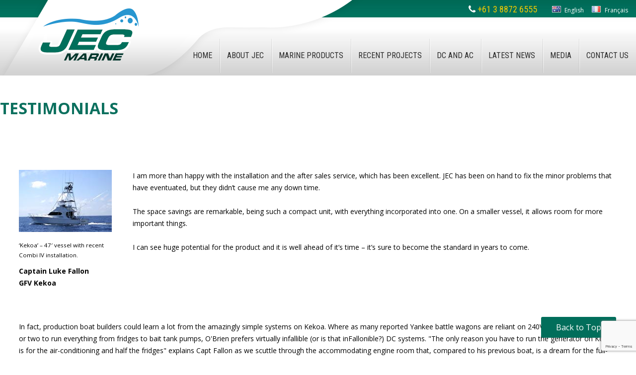

--- FILE ---
content_type: text/html; charset=utf-8
request_url: https://www.google.com/recaptcha/api2/anchor?ar=1&k=6LfDsLEgAAAAAJ_ScCQmSxJoylzojeSXW-sVMdm7&co=aHR0cHM6Ly93d3cuamVjbWFyaW5lLmNvbTo0NDM.&hl=en&v=N67nZn4AqZkNcbeMu4prBgzg&size=invisible&anchor-ms=20000&execute-ms=30000&cb=wc5q5a1di692
body_size: 48648
content:
<!DOCTYPE HTML><html dir="ltr" lang="en"><head><meta http-equiv="Content-Type" content="text/html; charset=UTF-8">
<meta http-equiv="X-UA-Compatible" content="IE=edge">
<title>reCAPTCHA</title>
<style type="text/css">
/* cyrillic-ext */
@font-face {
  font-family: 'Roboto';
  font-style: normal;
  font-weight: 400;
  font-stretch: 100%;
  src: url(//fonts.gstatic.com/s/roboto/v48/KFO7CnqEu92Fr1ME7kSn66aGLdTylUAMa3GUBHMdazTgWw.woff2) format('woff2');
  unicode-range: U+0460-052F, U+1C80-1C8A, U+20B4, U+2DE0-2DFF, U+A640-A69F, U+FE2E-FE2F;
}
/* cyrillic */
@font-face {
  font-family: 'Roboto';
  font-style: normal;
  font-weight: 400;
  font-stretch: 100%;
  src: url(//fonts.gstatic.com/s/roboto/v48/KFO7CnqEu92Fr1ME7kSn66aGLdTylUAMa3iUBHMdazTgWw.woff2) format('woff2');
  unicode-range: U+0301, U+0400-045F, U+0490-0491, U+04B0-04B1, U+2116;
}
/* greek-ext */
@font-face {
  font-family: 'Roboto';
  font-style: normal;
  font-weight: 400;
  font-stretch: 100%;
  src: url(//fonts.gstatic.com/s/roboto/v48/KFO7CnqEu92Fr1ME7kSn66aGLdTylUAMa3CUBHMdazTgWw.woff2) format('woff2');
  unicode-range: U+1F00-1FFF;
}
/* greek */
@font-face {
  font-family: 'Roboto';
  font-style: normal;
  font-weight: 400;
  font-stretch: 100%;
  src: url(//fonts.gstatic.com/s/roboto/v48/KFO7CnqEu92Fr1ME7kSn66aGLdTylUAMa3-UBHMdazTgWw.woff2) format('woff2');
  unicode-range: U+0370-0377, U+037A-037F, U+0384-038A, U+038C, U+038E-03A1, U+03A3-03FF;
}
/* math */
@font-face {
  font-family: 'Roboto';
  font-style: normal;
  font-weight: 400;
  font-stretch: 100%;
  src: url(//fonts.gstatic.com/s/roboto/v48/KFO7CnqEu92Fr1ME7kSn66aGLdTylUAMawCUBHMdazTgWw.woff2) format('woff2');
  unicode-range: U+0302-0303, U+0305, U+0307-0308, U+0310, U+0312, U+0315, U+031A, U+0326-0327, U+032C, U+032F-0330, U+0332-0333, U+0338, U+033A, U+0346, U+034D, U+0391-03A1, U+03A3-03A9, U+03B1-03C9, U+03D1, U+03D5-03D6, U+03F0-03F1, U+03F4-03F5, U+2016-2017, U+2034-2038, U+203C, U+2040, U+2043, U+2047, U+2050, U+2057, U+205F, U+2070-2071, U+2074-208E, U+2090-209C, U+20D0-20DC, U+20E1, U+20E5-20EF, U+2100-2112, U+2114-2115, U+2117-2121, U+2123-214F, U+2190, U+2192, U+2194-21AE, U+21B0-21E5, U+21F1-21F2, U+21F4-2211, U+2213-2214, U+2216-22FF, U+2308-230B, U+2310, U+2319, U+231C-2321, U+2336-237A, U+237C, U+2395, U+239B-23B7, U+23D0, U+23DC-23E1, U+2474-2475, U+25AF, U+25B3, U+25B7, U+25BD, U+25C1, U+25CA, U+25CC, U+25FB, U+266D-266F, U+27C0-27FF, U+2900-2AFF, U+2B0E-2B11, U+2B30-2B4C, U+2BFE, U+3030, U+FF5B, U+FF5D, U+1D400-1D7FF, U+1EE00-1EEFF;
}
/* symbols */
@font-face {
  font-family: 'Roboto';
  font-style: normal;
  font-weight: 400;
  font-stretch: 100%;
  src: url(//fonts.gstatic.com/s/roboto/v48/KFO7CnqEu92Fr1ME7kSn66aGLdTylUAMaxKUBHMdazTgWw.woff2) format('woff2');
  unicode-range: U+0001-000C, U+000E-001F, U+007F-009F, U+20DD-20E0, U+20E2-20E4, U+2150-218F, U+2190, U+2192, U+2194-2199, U+21AF, U+21E6-21F0, U+21F3, U+2218-2219, U+2299, U+22C4-22C6, U+2300-243F, U+2440-244A, U+2460-24FF, U+25A0-27BF, U+2800-28FF, U+2921-2922, U+2981, U+29BF, U+29EB, U+2B00-2BFF, U+4DC0-4DFF, U+FFF9-FFFB, U+10140-1018E, U+10190-1019C, U+101A0, U+101D0-101FD, U+102E0-102FB, U+10E60-10E7E, U+1D2C0-1D2D3, U+1D2E0-1D37F, U+1F000-1F0FF, U+1F100-1F1AD, U+1F1E6-1F1FF, U+1F30D-1F30F, U+1F315, U+1F31C, U+1F31E, U+1F320-1F32C, U+1F336, U+1F378, U+1F37D, U+1F382, U+1F393-1F39F, U+1F3A7-1F3A8, U+1F3AC-1F3AF, U+1F3C2, U+1F3C4-1F3C6, U+1F3CA-1F3CE, U+1F3D4-1F3E0, U+1F3ED, U+1F3F1-1F3F3, U+1F3F5-1F3F7, U+1F408, U+1F415, U+1F41F, U+1F426, U+1F43F, U+1F441-1F442, U+1F444, U+1F446-1F449, U+1F44C-1F44E, U+1F453, U+1F46A, U+1F47D, U+1F4A3, U+1F4B0, U+1F4B3, U+1F4B9, U+1F4BB, U+1F4BF, U+1F4C8-1F4CB, U+1F4D6, U+1F4DA, U+1F4DF, U+1F4E3-1F4E6, U+1F4EA-1F4ED, U+1F4F7, U+1F4F9-1F4FB, U+1F4FD-1F4FE, U+1F503, U+1F507-1F50B, U+1F50D, U+1F512-1F513, U+1F53E-1F54A, U+1F54F-1F5FA, U+1F610, U+1F650-1F67F, U+1F687, U+1F68D, U+1F691, U+1F694, U+1F698, U+1F6AD, U+1F6B2, U+1F6B9-1F6BA, U+1F6BC, U+1F6C6-1F6CF, U+1F6D3-1F6D7, U+1F6E0-1F6EA, U+1F6F0-1F6F3, U+1F6F7-1F6FC, U+1F700-1F7FF, U+1F800-1F80B, U+1F810-1F847, U+1F850-1F859, U+1F860-1F887, U+1F890-1F8AD, U+1F8B0-1F8BB, U+1F8C0-1F8C1, U+1F900-1F90B, U+1F93B, U+1F946, U+1F984, U+1F996, U+1F9E9, U+1FA00-1FA6F, U+1FA70-1FA7C, U+1FA80-1FA89, U+1FA8F-1FAC6, U+1FACE-1FADC, U+1FADF-1FAE9, U+1FAF0-1FAF8, U+1FB00-1FBFF;
}
/* vietnamese */
@font-face {
  font-family: 'Roboto';
  font-style: normal;
  font-weight: 400;
  font-stretch: 100%;
  src: url(//fonts.gstatic.com/s/roboto/v48/KFO7CnqEu92Fr1ME7kSn66aGLdTylUAMa3OUBHMdazTgWw.woff2) format('woff2');
  unicode-range: U+0102-0103, U+0110-0111, U+0128-0129, U+0168-0169, U+01A0-01A1, U+01AF-01B0, U+0300-0301, U+0303-0304, U+0308-0309, U+0323, U+0329, U+1EA0-1EF9, U+20AB;
}
/* latin-ext */
@font-face {
  font-family: 'Roboto';
  font-style: normal;
  font-weight: 400;
  font-stretch: 100%;
  src: url(//fonts.gstatic.com/s/roboto/v48/KFO7CnqEu92Fr1ME7kSn66aGLdTylUAMa3KUBHMdazTgWw.woff2) format('woff2');
  unicode-range: U+0100-02BA, U+02BD-02C5, U+02C7-02CC, U+02CE-02D7, U+02DD-02FF, U+0304, U+0308, U+0329, U+1D00-1DBF, U+1E00-1E9F, U+1EF2-1EFF, U+2020, U+20A0-20AB, U+20AD-20C0, U+2113, U+2C60-2C7F, U+A720-A7FF;
}
/* latin */
@font-face {
  font-family: 'Roboto';
  font-style: normal;
  font-weight: 400;
  font-stretch: 100%;
  src: url(//fonts.gstatic.com/s/roboto/v48/KFO7CnqEu92Fr1ME7kSn66aGLdTylUAMa3yUBHMdazQ.woff2) format('woff2');
  unicode-range: U+0000-00FF, U+0131, U+0152-0153, U+02BB-02BC, U+02C6, U+02DA, U+02DC, U+0304, U+0308, U+0329, U+2000-206F, U+20AC, U+2122, U+2191, U+2193, U+2212, U+2215, U+FEFF, U+FFFD;
}
/* cyrillic-ext */
@font-face {
  font-family: 'Roboto';
  font-style: normal;
  font-weight: 500;
  font-stretch: 100%;
  src: url(//fonts.gstatic.com/s/roboto/v48/KFO7CnqEu92Fr1ME7kSn66aGLdTylUAMa3GUBHMdazTgWw.woff2) format('woff2');
  unicode-range: U+0460-052F, U+1C80-1C8A, U+20B4, U+2DE0-2DFF, U+A640-A69F, U+FE2E-FE2F;
}
/* cyrillic */
@font-face {
  font-family: 'Roboto';
  font-style: normal;
  font-weight: 500;
  font-stretch: 100%;
  src: url(//fonts.gstatic.com/s/roboto/v48/KFO7CnqEu92Fr1ME7kSn66aGLdTylUAMa3iUBHMdazTgWw.woff2) format('woff2');
  unicode-range: U+0301, U+0400-045F, U+0490-0491, U+04B0-04B1, U+2116;
}
/* greek-ext */
@font-face {
  font-family: 'Roboto';
  font-style: normal;
  font-weight: 500;
  font-stretch: 100%;
  src: url(//fonts.gstatic.com/s/roboto/v48/KFO7CnqEu92Fr1ME7kSn66aGLdTylUAMa3CUBHMdazTgWw.woff2) format('woff2');
  unicode-range: U+1F00-1FFF;
}
/* greek */
@font-face {
  font-family: 'Roboto';
  font-style: normal;
  font-weight: 500;
  font-stretch: 100%;
  src: url(//fonts.gstatic.com/s/roboto/v48/KFO7CnqEu92Fr1ME7kSn66aGLdTylUAMa3-UBHMdazTgWw.woff2) format('woff2');
  unicode-range: U+0370-0377, U+037A-037F, U+0384-038A, U+038C, U+038E-03A1, U+03A3-03FF;
}
/* math */
@font-face {
  font-family: 'Roboto';
  font-style: normal;
  font-weight: 500;
  font-stretch: 100%;
  src: url(//fonts.gstatic.com/s/roboto/v48/KFO7CnqEu92Fr1ME7kSn66aGLdTylUAMawCUBHMdazTgWw.woff2) format('woff2');
  unicode-range: U+0302-0303, U+0305, U+0307-0308, U+0310, U+0312, U+0315, U+031A, U+0326-0327, U+032C, U+032F-0330, U+0332-0333, U+0338, U+033A, U+0346, U+034D, U+0391-03A1, U+03A3-03A9, U+03B1-03C9, U+03D1, U+03D5-03D6, U+03F0-03F1, U+03F4-03F5, U+2016-2017, U+2034-2038, U+203C, U+2040, U+2043, U+2047, U+2050, U+2057, U+205F, U+2070-2071, U+2074-208E, U+2090-209C, U+20D0-20DC, U+20E1, U+20E5-20EF, U+2100-2112, U+2114-2115, U+2117-2121, U+2123-214F, U+2190, U+2192, U+2194-21AE, U+21B0-21E5, U+21F1-21F2, U+21F4-2211, U+2213-2214, U+2216-22FF, U+2308-230B, U+2310, U+2319, U+231C-2321, U+2336-237A, U+237C, U+2395, U+239B-23B7, U+23D0, U+23DC-23E1, U+2474-2475, U+25AF, U+25B3, U+25B7, U+25BD, U+25C1, U+25CA, U+25CC, U+25FB, U+266D-266F, U+27C0-27FF, U+2900-2AFF, U+2B0E-2B11, U+2B30-2B4C, U+2BFE, U+3030, U+FF5B, U+FF5D, U+1D400-1D7FF, U+1EE00-1EEFF;
}
/* symbols */
@font-face {
  font-family: 'Roboto';
  font-style: normal;
  font-weight: 500;
  font-stretch: 100%;
  src: url(//fonts.gstatic.com/s/roboto/v48/KFO7CnqEu92Fr1ME7kSn66aGLdTylUAMaxKUBHMdazTgWw.woff2) format('woff2');
  unicode-range: U+0001-000C, U+000E-001F, U+007F-009F, U+20DD-20E0, U+20E2-20E4, U+2150-218F, U+2190, U+2192, U+2194-2199, U+21AF, U+21E6-21F0, U+21F3, U+2218-2219, U+2299, U+22C4-22C6, U+2300-243F, U+2440-244A, U+2460-24FF, U+25A0-27BF, U+2800-28FF, U+2921-2922, U+2981, U+29BF, U+29EB, U+2B00-2BFF, U+4DC0-4DFF, U+FFF9-FFFB, U+10140-1018E, U+10190-1019C, U+101A0, U+101D0-101FD, U+102E0-102FB, U+10E60-10E7E, U+1D2C0-1D2D3, U+1D2E0-1D37F, U+1F000-1F0FF, U+1F100-1F1AD, U+1F1E6-1F1FF, U+1F30D-1F30F, U+1F315, U+1F31C, U+1F31E, U+1F320-1F32C, U+1F336, U+1F378, U+1F37D, U+1F382, U+1F393-1F39F, U+1F3A7-1F3A8, U+1F3AC-1F3AF, U+1F3C2, U+1F3C4-1F3C6, U+1F3CA-1F3CE, U+1F3D4-1F3E0, U+1F3ED, U+1F3F1-1F3F3, U+1F3F5-1F3F7, U+1F408, U+1F415, U+1F41F, U+1F426, U+1F43F, U+1F441-1F442, U+1F444, U+1F446-1F449, U+1F44C-1F44E, U+1F453, U+1F46A, U+1F47D, U+1F4A3, U+1F4B0, U+1F4B3, U+1F4B9, U+1F4BB, U+1F4BF, U+1F4C8-1F4CB, U+1F4D6, U+1F4DA, U+1F4DF, U+1F4E3-1F4E6, U+1F4EA-1F4ED, U+1F4F7, U+1F4F9-1F4FB, U+1F4FD-1F4FE, U+1F503, U+1F507-1F50B, U+1F50D, U+1F512-1F513, U+1F53E-1F54A, U+1F54F-1F5FA, U+1F610, U+1F650-1F67F, U+1F687, U+1F68D, U+1F691, U+1F694, U+1F698, U+1F6AD, U+1F6B2, U+1F6B9-1F6BA, U+1F6BC, U+1F6C6-1F6CF, U+1F6D3-1F6D7, U+1F6E0-1F6EA, U+1F6F0-1F6F3, U+1F6F7-1F6FC, U+1F700-1F7FF, U+1F800-1F80B, U+1F810-1F847, U+1F850-1F859, U+1F860-1F887, U+1F890-1F8AD, U+1F8B0-1F8BB, U+1F8C0-1F8C1, U+1F900-1F90B, U+1F93B, U+1F946, U+1F984, U+1F996, U+1F9E9, U+1FA00-1FA6F, U+1FA70-1FA7C, U+1FA80-1FA89, U+1FA8F-1FAC6, U+1FACE-1FADC, U+1FADF-1FAE9, U+1FAF0-1FAF8, U+1FB00-1FBFF;
}
/* vietnamese */
@font-face {
  font-family: 'Roboto';
  font-style: normal;
  font-weight: 500;
  font-stretch: 100%;
  src: url(//fonts.gstatic.com/s/roboto/v48/KFO7CnqEu92Fr1ME7kSn66aGLdTylUAMa3OUBHMdazTgWw.woff2) format('woff2');
  unicode-range: U+0102-0103, U+0110-0111, U+0128-0129, U+0168-0169, U+01A0-01A1, U+01AF-01B0, U+0300-0301, U+0303-0304, U+0308-0309, U+0323, U+0329, U+1EA0-1EF9, U+20AB;
}
/* latin-ext */
@font-face {
  font-family: 'Roboto';
  font-style: normal;
  font-weight: 500;
  font-stretch: 100%;
  src: url(//fonts.gstatic.com/s/roboto/v48/KFO7CnqEu92Fr1ME7kSn66aGLdTylUAMa3KUBHMdazTgWw.woff2) format('woff2');
  unicode-range: U+0100-02BA, U+02BD-02C5, U+02C7-02CC, U+02CE-02D7, U+02DD-02FF, U+0304, U+0308, U+0329, U+1D00-1DBF, U+1E00-1E9F, U+1EF2-1EFF, U+2020, U+20A0-20AB, U+20AD-20C0, U+2113, U+2C60-2C7F, U+A720-A7FF;
}
/* latin */
@font-face {
  font-family: 'Roboto';
  font-style: normal;
  font-weight: 500;
  font-stretch: 100%;
  src: url(//fonts.gstatic.com/s/roboto/v48/KFO7CnqEu92Fr1ME7kSn66aGLdTylUAMa3yUBHMdazQ.woff2) format('woff2');
  unicode-range: U+0000-00FF, U+0131, U+0152-0153, U+02BB-02BC, U+02C6, U+02DA, U+02DC, U+0304, U+0308, U+0329, U+2000-206F, U+20AC, U+2122, U+2191, U+2193, U+2212, U+2215, U+FEFF, U+FFFD;
}
/* cyrillic-ext */
@font-face {
  font-family: 'Roboto';
  font-style: normal;
  font-weight: 900;
  font-stretch: 100%;
  src: url(//fonts.gstatic.com/s/roboto/v48/KFO7CnqEu92Fr1ME7kSn66aGLdTylUAMa3GUBHMdazTgWw.woff2) format('woff2');
  unicode-range: U+0460-052F, U+1C80-1C8A, U+20B4, U+2DE0-2DFF, U+A640-A69F, U+FE2E-FE2F;
}
/* cyrillic */
@font-face {
  font-family: 'Roboto';
  font-style: normal;
  font-weight: 900;
  font-stretch: 100%;
  src: url(//fonts.gstatic.com/s/roboto/v48/KFO7CnqEu92Fr1ME7kSn66aGLdTylUAMa3iUBHMdazTgWw.woff2) format('woff2');
  unicode-range: U+0301, U+0400-045F, U+0490-0491, U+04B0-04B1, U+2116;
}
/* greek-ext */
@font-face {
  font-family: 'Roboto';
  font-style: normal;
  font-weight: 900;
  font-stretch: 100%;
  src: url(//fonts.gstatic.com/s/roboto/v48/KFO7CnqEu92Fr1ME7kSn66aGLdTylUAMa3CUBHMdazTgWw.woff2) format('woff2');
  unicode-range: U+1F00-1FFF;
}
/* greek */
@font-face {
  font-family: 'Roboto';
  font-style: normal;
  font-weight: 900;
  font-stretch: 100%;
  src: url(//fonts.gstatic.com/s/roboto/v48/KFO7CnqEu92Fr1ME7kSn66aGLdTylUAMa3-UBHMdazTgWw.woff2) format('woff2');
  unicode-range: U+0370-0377, U+037A-037F, U+0384-038A, U+038C, U+038E-03A1, U+03A3-03FF;
}
/* math */
@font-face {
  font-family: 'Roboto';
  font-style: normal;
  font-weight: 900;
  font-stretch: 100%;
  src: url(//fonts.gstatic.com/s/roboto/v48/KFO7CnqEu92Fr1ME7kSn66aGLdTylUAMawCUBHMdazTgWw.woff2) format('woff2');
  unicode-range: U+0302-0303, U+0305, U+0307-0308, U+0310, U+0312, U+0315, U+031A, U+0326-0327, U+032C, U+032F-0330, U+0332-0333, U+0338, U+033A, U+0346, U+034D, U+0391-03A1, U+03A3-03A9, U+03B1-03C9, U+03D1, U+03D5-03D6, U+03F0-03F1, U+03F4-03F5, U+2016-2017, U+2034-2038, U+203C, U+2040, U+2043, U+2047, U+2050, U+2057, U+205F, U+2070-2071, U+2074-208E, U+2090-209C, U+20D0-20DC, U+20E1, U+20E5-20EF, U+2100-2112, U+2114-2115, U+2117-2121, U+2123-214F, U+2190, U+2192, U+2194-21AE, U+21B0-21E5, U+21F1-21F2, U+21F4-2211, U+2213-2214, U+2216-22FF, U+2308-230B, U+2310, U+2319, U+231C-2321, U+2336-237A, U+237C, U+2395, U+239B-23B7, U+23D0, U+23DC-23E1, U+2474-2475, U+25AF, U+25B3, U+25B7, U+25BD, U+25C1, U+25CA, U+25CC, U+25FB, U+266D-266F, U+27C0-27FF, U+2900-2AFF, U+2B0E-2B11, U+2B30-2B4C, U+2BFE, U+3030, U+FF5B, U+FF5D, U+1D400-1D7FF, U+1EE00-1EEFF;
}
/* symbols */
@font-face {
  font-family: 'Roboto';
  font-style: normal;
  font-weight: 900;
  font-stretch: 100%;
  src: url(//fonts.gstatic.com/s/roboto/v48/KFO7CnqEu92Fr1ME7kSn66aGLdTylUAMaxKUBHMdazTgWw.woff2) format('woff2');
  unicode-range: U+0001-000C, U+000E-001F, U+007F-009F, U+20DD-20E0, U+20E2-20E4, U+2150-218F, U+2190, U+2192, U+2194-2199, U+21AF, U+21E6-21F0, U+21F3, U+2218-2219, U+2299, U+22C4-22C6, U+2300-243F, U+2440-244A, U+2460-24FF, U+25A0-27BF, U+2800-28FF, U+2921-2922, U+2981, U+29BF, U+29EB, U+2B00-2BFF, U+4DC0-4DFF, U+FFF9-FFFB, U+10140-1018E, U+10190-1019C, U+101A0, U+101D0-101FD, U+102E0-102FB, U+10E60-10E7E, U+1D2C0-1D2D3, U+1D2E0-1D37F, U+1F000-1F0FF, U+1F100-1F1AD, U+1F1E6-1F1FF, U+1F30D-1F30F, U+1F315, U+1F31C, U+1F31E, U+1F320-1F32C, U+1F336, U+1F378, U+1F37D, U+1F382, U+1F393-1F39F, U+1F3A7-1F3A8, U+1F3AC-1F3AF, U+1F3C2, U+1F3C4-1F3C6, U+1F3CA-1F3CE, U+1F3D4-1F3E0, U+1F3ED, U+1F3F1-1F3F3, U+1F3F5-1F3F7, U+1F408, U+1F415, U+1F41F, U+1F426, U+1F43F, U+1F441-1F442, U+1F444, U+1F446-1F449, U+1F44C-1F44E, U+1F453, U+1F46A, U+1F47D, U+1F4A3, U+1F4B0, U+1F4B3, U+1F4B9, U+1F4BB, U+1F4BF, U+1F4C8-1F4CB, U+1F4D6, U+1F4DA, U+1F4DF, U+1F4E3-1F4E6, U+1F4EA-1F4ED, U+1F4F7, U+1F4F9-1F4FB, U+1F4FD-1F4FE, U+1F503, U+1F507-1F50B, U+1F50D, U+1F512-1F513, U+1F53E-1F54A, U+1F54F-1F5FA, U+1F610, U+1F650-1F67F, U+1F687, U+1F68D, U+1F691, U+1F694, U+1F698, U+1F6AD, U+1F6B2, U+1F6B9-1F6BA, U+1F6BC, U+1F6C6-1F6CF, U+1F6D3-1F6D7, U+1F6E0-1F6EA, U+1F6F0-1F6F3, U+1F6F7-1F6FC, U+1F700-1F7FF, U+1F800-1F80B, U+1F810-1F847, U+1F850-1F859, U+1F860-1F887, U+1F890-1F8AD, U+1F8B0-1F8BB, U+1F8C0-1F8C1, U+1F900-1F90B, U+1F93B, U+1F946, U+1F984, U+1F996, U+1F9E9, U+1FA00-1FA6F, U+1FA70-1FA7C, U+1FA80-1FA89, U+1FA8F-1FAC6, U+1FACE-1FADC, U+1FADF-1FAE9, U+1FAF0-1FAF8, U+1FB00-1FBFF;
}
/* vietnamese */
@font-face {
  font-family: 'Roboto';
  font-style: normal;
  font-weight: 900;
  font-stretch: 100%;
  src: url(//fonts.gstatic.com/s/roboto/v48/KFO7CnqEu92Fr1ME7kSn66aGLdTylUAMa3OUBHMdazTgWw.woff2) format('woff2');
  unicode-range: U+0102-0103, U+0110-0111, U+0128-0129, U+0168-0169, U+01A0-01A1, U+01AF-01B0, U+0300-0301, U+0303-0304, U+0308-0309, U+0323, U+0329, U+1EA0-1EF9, U+20AB;
}
/* latin-ext */
@font-face {
  font-family: 'Roboto';
  font-style: normal;
  font-weight: 900;
  font-stretch: 100%;
  src: url(//fonts.gstatic.com/s/roboto/v48/KFO7CnqEu92Fr1ME7kSn66aGLdTylUAMa3KUBHMdazTgWw.woff2) format('woff2');
  unicode-range: U+0100-02BA, U+02BD-02C5, U+02C7-02CC, U+02CE-02D7, U+02DD-02FF, U+0304, U+0308, U+0329, U+1D00-1DBF, U+1E00-1E9F, U+1EF2-1EFF, U+2020, U+20A0-20AB, U+20AD-20C0, U+2113, U+2C60-2C7F, U+A720-A7FF;
}
/* latin */
@font-face {
  font-family: 'Roboto';
  font-style: normal;
  font-weight: 900;
  font-stretch: 100%;
  src: url(//fonts.gstatic.com/s/roboto/v48/KFO7CnqEu92Fr1ME7kSn66aGLdTylUAMa3yUBHMdazQ.woff2) format('woff2');
  unicode-range: U+0000-00FF, U+0131, U+0152-0153, U+02BB-02BC, U+02C6, U+02DA, U+02DC, U+0304, U+0308, U+0329, U+2000-206F, U+20AC, U+2122, U+2191, U+2193, U+2212, U+2215, U+FEFF, U+FFFD;
}

</style>
<link rel="stylesheet" type="text/css" href="https://www.gstatic.com/recaptcha/releases/N67nZn4AqZkNcbeMu4prBgzg/styles__ltr.css">
<script nonce="LhmYMleCtLIlEibMxzZWNw" type="text/javascript">window['__recaptcha_api'] = 'https://www.google.com/recaptcha/api2/';</script>
<script type="text/javascript" src="https://www.gstatic.com/recaptcha/releases/N67nZn4AqZkNcbeMu4prBgzg/recaptcha__en.js" nonce="LhmYMleCtLIlEibMxzZWNw">
      
    </script></head>
<body><div id="rc-anchor-alert" class="rc-anchor-alert"></div>
<input type="hidden" id="recaptcha-token" value="[base64]">
<script type="text/javascript" nonce="LhmYMleCtLIlEibMxzZWNw">
      recaptcha.anchor.Main.init("[\x22ainput\x22,[\x22bgdata\x22,\x22\x22,\[base64]/[base64]/[base64]/ZyhXLGgpOnEoW04sMjEsbF0sVywwKSxoKSxmYWxzZSxmYWxzZSl9Y2F0Y2goayl7RygzNTgsVyk/[base64]/[base64]/[base64]/[base64]/[base64]/[base64]/[base64]/bmV3IEJbT10oRFswXSk6dz09Mj9uZXcgQltPXShEWzBdLERbMV0pOnc9PTM/bmV3IEJbT10oRFswXSxEWzFdLERbMl0pOnc9PTQ/[base64]/[base64]/[base64]/[base64]/[base64]\\u003d\x22,\[base64]\\u003d\\u003d\x22,\x22w5DDgCoFRkAtwo/DocOMA8OKNmNADMOWwrzDgsKEw7NCw4zDp8KoKTPDkHxSYyMcUMOQw6Z+wpLDvlTDpsKYF8ORXMODWFh0wrxZeQdSQHFowqc1w7LDmMKaO8KKwoPDjl/[base64]/Ct8OZS8KMw4HCqR4ScDnCplPDrwbCgMK4wqVKwrcbwqU/HcKEwrxSw5ZzE1LChcOzwpfCu8OuwqDDr8ObwqXDpVDCn8Klw61Cw7I6w5PDhlLCowrCnjgAV8OSw5Rnw6TDrgjDrWbCjyMlCFLDjkrDlmoXw50mcV7CuMOFw4vDrMOxwoptHMOuCcOqP8OTesKHwpU2w5UjEcObw7gFwp/DvnMSPsONfsOmB8KlKh3CsMK8CTXCq8KnwrHCr0TCqlAuQ8OgwqjCsTwSVQJvwqjClcO4wp4ow7Amwq3CkAEMw4/Dg8ORwrgSFHrDiMKwLX5zDXDDr8Kfw5Ucw5ZnCcKEanbCnEIYd8K7w7LDsWNlME8ww7bCmitSwpUiwrjCtXbDlGVfJ8KOXkjCnMKlwrgbfi/DiwPCsT5wwq/Do8KaesOZw553w5fCrsK2F00+B8ODw6PCjsK5YcOwQybDmXEBccKOw6XCqiJPw7g8wqcOZmfDk8OWZSnDvFBfd8ONw4w+eFTCu2nDhsKnw5fDtjnCrsKiw49YwrzDiDNFGHwaK0pgw7gXw7fCii/CrxrDuWxMw69sImwUNSnDi8OqOMOBw6AWATtUeRvDusKKXU9EQFEiQcO9SMKGHgZkVwHCgsObXcKHGF91WjBIUCAawq3DmwxvE8K/wqPChTfCjjVgw58JwokUAkciw4zCnFLCqnrDgMKtw65Aw5QYX8Ojw6klwobCv8KzNFzDssOvQsKDJ8Khw6DDncO5w5PCjx/DlS0FKgnCkS9HL3nCt8Odw4QswpvDrMKvwo7Djyw6wqgeCXTDvz8SwpnDuzDDumpjwrTDjHHDhgnCi8KXw7wLJcOMK8KVw7HDksKMfUMEw4LDv8O6KAsYSMOjdR3DiAYUw7/DnkxCb8O4wopMHBfDqWRnw57DrMOVwpkwwopUwqDDscOUwr5EBnHCqBJswpB0w5DCosOFaMK5w67DssKoBzRbw5woI8KwHhrDt0Bpf2/[base64]/w5TCsMOGw77DsT1RBsOwWsOQNjAmdMOUEw/DuwTDp8K8LcKJTsK7wprCn8KiOizCp8KewoHDkSByw4XChXhgZcO2eQx5wo/DvlbDt8KGw6rCpMOLwrEGHsO2w7nCvMKeI8OQwpdpwq7DrsKswqzCpcKiKx0VwpBJbX7Cu0TCnF3CpAbDmHjDq8OAQgYhw6nCrG7CiVooREnCqMOQI8OVwpfDocKSFsOvw5/DncOpw5hhemY5SVc0bzwDw7HDq8O2wpjDnk0ueiAXwpTCqH1OV8OqT31xcMOMEWUHfhbCq8OKwoA2G1jDhnPDv1bCmMOLc8OGwr4OXMOpwrXCpWnCpEbCnjPCu8OJUlYwwoY6wqXCmFvDnyMiwoERFys8fcKXAMOxw7DCl8K+Zx/[base64]/CuMOiFgtBFMORwqXDi0tNwpzCtcOiZ8K6w6x2KsOyeEXCjsOxwqPCpSLChgJrwp8FZ3xQwo3Cowhkw4NMw7LCqsK4w4nDh8O9FEAywqRHwoVzF8KJZ0nCqinChilRw5nChMKuPMKuWlBDwoVbwoPCiTEvRDQuBQZ/wrTCj8KqJ8O8wpPCv8KpBj4NLBtGEFDDmwPDrsOSX0/CpsOfB8KARcOvw68Uw5o/wqjCmGtIDsOlwpMFeMOQw7rCncO6LcODdD7ClcKPLSPCs8OkN8O0w4bDoFfCuMOzw7LDsGbCpgjCiHXDpxs4wpwyw7QCX8Oxw6k7cB5fwojDrBTDgcOgScKQBFjDj8Kvw5PCuE8+wosCU8OIw5ssw7JVCsKqcsOFwrl6CFYpKcOyw4hDYsK8w5TCiMONJMKFN8O2wp/[base64]/FMKCARktK03DjUMAHmPDvjDDpcOCw7XCo0F+wq3Ch1lJYFphSMOcwrE3w6l4w5tEKUvDt1kPwrEeZGvCij3DpDTDjsOpw7vCpwxlL8O4wqzDqsOSJHQODkUwwoxhf8O6wrTDnERSwo8mZDkYwqZUw6rCiGIxTDgLwotQa8OaPMKqwrzDhsK/w7dyw4/Csi7Dn8Okwo47IMKuwrMuw6ZaGm9Zw6YqXsKtAAXDj8OIBsOvVsKKDsOxPsKsaBPCrMOjCcKJw5w6OE4NwpXCg2XDpyLDncKSGhzDs0cBwoBcEMKRwrE0w69kWcKuLcOLIwJdHQgfw6UewpjCiwbDrnFEwrnCtsOIMDEwZsKgwqLCn35/[base64]/CmVzCp8OsYhDCkcOkOnHCisKEwpIvVEIAYCZhw7cQZcKxWkl/FlI7AsOLJ8KXw6ceKwXDvnA+w6EwwpJCw7XCjTLCpsOacwY4IsKaSGhtFBXDpQ5wdsKhw40QPsKrNnjDlAJyC1LDhsORw5/[base64]/[base64]/woTCjMOSw6RnWMOEe14PasOEUUlTHzVGw6HDswhIwqhywqVHw7jDhARPwoTCoTMUwplxwpxPSyLDkMK0wohgw71zZjRow5VNw67CqcKWIANoDF3Do0XDjcKtwprDlGMuw5wDwp3DghjDhsOUw7TCs2c6w49Rw59eT8KswrHCrT/DsWIvPFJuwqPCggTDgzfCtxJsw6vCuQfCsUkfw4cmwq3Djy7CvcKkU8KswpTDj8OEw6sLUB0qw6ktFcKpwq7DpEnClcKJw6E0w6bCgsKow6/CvjgAwqHCkjtLH8O3MiBSwp3DlsO/w4XDozkZUcOkJcOLw60PTMKHGihGwpYYVsKawoZsw5AAw7nCilEiw7/DvcKHw4vDm8OOGEEiJ8KwBRnDnEbDtiUZwpbCk8KnwrbDpBTDlsKRPxjDoMKbw7nDqcOtZhLCm2/CtXgzwp7Do8KuDcKiW8Kjw6FRwofDjMO1wrgbw77CssKhw7XCnjvCoERUS8ORw5I7DkvCpsKCw6fCh8OawqzCpHHCgcOmw5nCsCfDrcK4w6PCn8Kbw6xsOSRJDcOvwr8Cwp5QMsOqGRcTX8KPJ3TDhcKuDcOLw4zCugvCoQI8aH5lwrnDvgkYVXjCgcKKHS/[base64]/DlBw5w6/CnMODw5hCw67CqTfCnGzCvsK4b8KFJcOKw4Q6wr97wo7Cl8O3f0c1fzzCh8Kgw4NBwoPChiRuw7Q/EsKJwo7Dq8KjNsKAwoXDp8KKw6YUw7JUNFdKw5IoHSHDlHfDhcObS0rDlVTDhSVsHcOiwrDDhmg7wp/CssKdfHRfw5TCs8OLX8KpcB/Dry3CuiggwrFpWTXCgsOLw4oyfVPDsw/[base64]/DnE/Cn8Opw595LW4Ww4PDhMOqw71gIgt9w5HCpFLCpcO9XMK+w4HCoHVZwqNjw7hMwqnCucKvw54GTkrDhhjCvhjCvcKsbsKSw4Eyw5XDoMOJCgrCtm/CqWrCj0DCksOERcOtWsK/aU3DiMKgw43Dg8O9UsKqw53DncOLV8KPMsKGKcOqw68FUcOMMsOcw7XCjcKxw6ExwrdnwpAUw4E9wqLDisOWw5rCmsOJSCcJZzNycRF/w4EKwr7DvMO1w4rDmUnCvcOTNAc0wrxJMGcHw5h2bm7DuD/[base64]/wrXDvlrCqCLDtcOXwrbDnxzCj8K9Q8KAw4k5wqDCrnw8LAAeO8KyOAJeIMOwLsOmbBrCqE7DssK/Kk1Hwogtwq5swqTDs8OgbFYtecKnw63CgRTDuDzCmcKLwoTCvkpPCxUswrpxwofCvkHDi1PCrhNpwpHCpFHCqmvChhTDvsOSw4M+w4IEDHDDp8Kfwo0FwrcAEMKvwr/DnsOiwq7CozNbwp3CnMK7IcOawrzDscOxw556w73Cp8KYw40awojClcO3w7Jzw53DqVESwrfDiMKWw5xTw6Qnw41eM8Oncz/[base64]/[base64]/[base64]/wrTCnCnDtybDisKdwrlHw5ktfkUow4DCk1TCjMKNwqMRw7rCh8OAG8Oww7Fuw79JwrrDmSzDncOLCifDrsOyw47Dv8O0c8KQwrtAwqoITnAdOEhbFUzClkV9wqp9w67DlsO8wpzDpsOhPcKzwrYQccO9b8Kew4bDg08dZ0fCuGrDgx/DlcK7w5/DqMOdwrtFwpQ1QxLDnjTCmGzDgxvDtcKQwoZqDsKIw5BFTcKja8O2GMO7woLDocKuw4V5wpRlw6DDtiY3w6UBwpDDtC59fsOzT8O3w4bDvsODdTc/wpLDphZ7eBZxNiHDrcKuTcKqeAwJW8O0V8KSwq/Dk8KFw5LDt8KZXUDCnMOkUcOpw6bDtMOHWU3CqHYkworClcKPZSvCt8OSwqjDoizCocOYfsOTU8OWdcOHw5nCp8OJecKXwpp7wo1OOcOCwrlYw6wzPE5wwqgmw5LDk8OXwrltwrvCrcOTwrxEw5/DoyXDusOQwpfDnW0cY8KCw5bDkEZaw6AjbcOJw6YMBsKlEiVuw5QgT8OfKzscw5A8w6BLwo1Rfj1dMBfDpMOSfC/[base64]/[base64]/ZlVSw4bCoXsVM1kvZWTCgRDDkQrCtW1PwrPDozUFw5fCjzzCvcOxw7saUgw9G8K9BkTDt8KXw5YyfgfDvnY3w4rDr8KiW8ODPCrDghcJw7gbwqojIsO6BcOpw6XCnMOTwrp9GRBRcUbCkyvDoT/[base64]/woARwrpSIcK6eEPCjsOQDcK2dsOcFjfCicODw4PCkMOsEBJLwoHDqgt2XxjCq2bCvxkRw4fDlRHCoTAgf1PCmGVOwr7DnMKBw5XDuC91wonDj8OkwoPCrx01ZsKIw75zw4ZkMcOcfB/Cg8KlYsK7KnrDj8KNwrobw5IfAcKHw7DDljpzw5rDn8OqLSTDtSM8w5NVw4/[base64]/DiWMBT2Myw6QVwp80PWd1esO+cMK6DgzDncOowqHCjEFzIsOBUno2wrPDhMK9EMK7fsKYwqV7wqjCqDEzwqofVH/DpX0uw44yEUbCiMO4dhJDekTDl8OCVmTCqCbDpjlyBFFjwpvDgj7DhWhqw7DDuhtow44nw6YOWcOmw5xsUHzDmcKzwr52EVBuOsKsw73CqTglb2bDjxDCksKdwoNTw4fCuDPDpcOyBMO6wo/CsMK6w6daw7gDw5/ChsO9w75Dw6BBw7XCscOeNcK7RcKhdggLcsOYwoLCvMOIOsOtw7LCqlzCtsKfCFHCh8OJBQQjwohTfsKqXcO/EsKJHcKVwofCqhNTw7JPw54/wpM5w73CqcKEwr7DgmTDuSbDiHYAOcKZZsOzwqFYw7bDjyHDgcOhTMOtw4YRbi8xw5E0wrEWa8Kuw5oGAwA3w4jCmV4KTcOnV1HCtwl1wq8jdyjDnMKNSsOJw6HChFEuw5HCp8K8WhHDpXxLw6NYOsK0QsKecTNoIMKWw57DpsO6EilJQhYUwqfCtHbCtW/[base64]/CuQvDosOnwpfCnmzCty9SwrYSwpcyGH3Cs8O4w6DDusOwDMOfOzfCg8ORZiVrw4UBQRXDqADCgAg+EsO/[base64]/w6PCgcKJwoZKwqjCosOgw7xlw7LDvMO8wpYiHMOpEMO5dcOrNmUyJTvCj8OLA8KBw47CpMKfw5TCr3wOworDqEMzagLCh3fDpEHCisO4VA/Cu8KKFA5AwqfCvcK1wr9FCMKKw6E2w6pfwpBpMntfKcKIw6tOw5nCsgDDlcOPMFPCog3DsMKMwq5qY1RJNgXCvMOWBsK4ZMOuC8OBw5kFw6XDrMOuJ8O1wpBeTMOUG37ClSJEwqzCk8O6w4cRwoTCvsKlwrojfMKKYMOAKcKbKMOmGwLChxpcw79Iwq/[base64]/CkkVnG8OWw615wpoQw4s2woJsQWpaGcODdsOvw6Z+woRzwqnDicKDTcOLwoJLJAoIV8KCwqBNGw0+SRk5wpHDnsOuEMKoM8O+HivCgiHCtcOcC8KJOV95w6rDtsOoYMO0wrEbCMK3M0XCjcOGw6TCq2nDoThCw4HCqMORw7EBP1JybsKLLBTCtRPCpXMnwr/DtcO0w67DkQ7DlC5/[base64]/Dnw7DngTCtybChTfDp3EuwqAXfj3CtcKewpzCisKlwoA8ESjCo8KFw5HDvRpoJMKVw6PCpD9Hwp5LBlc1w54lOTbDpFYbw48mGnpGwoXCvHo9wqlkFMK9Xx/Dv1vCtcKLw6fDisKnXcK1wosSwpTCkcKxwp9bBcOzwrzChsK4X8KeQRzClMOiAwDDv2IlM8Kpwr/CncKfT8KTXcOBwqPCoXHCvBzDtCfDuhjCv8ODGgwiw7Nyw7HDjsK0CXHDhEfCgC4Tw6TCtsKwbMKYwptEw4xzwpDCncONVsOxV2/CmMKFw7jDtSrCi0jDtcKHw71gWcOCYQIDU8OpPcObIcOoOxcEQcK+wpIEOkDCpsK/[base64]/CtV8Bwq3CtcOYZcOrfMO6wpzDkHxUKhrColcCwooyTF7Dgk8MwoXCsMKOWj0twqxNwpRowoUVwqk4LsObB8OuwqFhw74Va1vCg18sBcK+w7fCqAoPwrptwqfCj8OmWMKaTMO/[base64]/GSBJwppFwqrCk8OmfEvCiRzDi8Kbwo3CksO4ZBzCr2rCsmnCnMKoR0fDhDVafVLCjG8hw7fDt8K2AA/Dj2Etw7vCrcObw7bCs8K2O2dKfVQlC8KBwq4hBMOMHHhdw4Q9w4jCpRXDmcO8w5svaUQWwqtTw4QUw6/DpBrCk8O8w70awq8Iw6/[base64]/CvFobYcKiF8K6dMOveQQyRsKtLMKswoQlw5rCozETLgrDjD4jM8KOIXZgLxN7I0AtPjnDp2TDs2zDrSQJw6ILw6ArZMKrCVIsK8Kyw5TCvcOpw5XCuUBMw5wjbsKJT8OqF1vCqWx/w5cND3DCrxfCrcOVw7LCnE9SQSfDhThoVsOowp0JHAJ/eENMcU5KLFXDrnDDjMKOGyzDgi7Dgh3CsSbDmAvDnxTCozTCmcOAK8KBP2rDrMOZZWklGl52dDrClkECFC8KQcOfw47Dn8KVO8OsWMKUasOUQDcRXCt6w5DCucODPkF/w5nDvFjCpsOBw6XDtVzClFwdwoIYwot4DMKnw4bChG1yw5XDtlzCsMK4HsOgw4gpN8KddCA+AcKsw6w/wq7DnzvChcOUwoLDrsOEw7cjw4TDg1DDisKQasKJw6zClcKLwpzCqHPDv25jSl/[base64]/wofCvRHDt8OOHw7Dqw/CkR8FeMKYw5vCkQbCmEvCr1rDimrDt2DCrTl/ACPDnsK8DcOuwqHCqcOhVDkgwpTDk8OJwogQTDA5acKUw5lGMMOgwrFOw53CqcKpM1MpwpvCgAUuw6jDg19lwoErwqRYcFnCjcOcwqfCncKySDHCiHDCk8KzC8Ocwq5kZ2/DoxXDiVAFLMKkwrkpTMKTHlXCu0TDsURJw5JsdzDCkMKswrwywoHDoGvDr01fHQJ6OsONWnQFw6ZuGMOYw4dAwoJXWBNzw4wXw4/DusOIKsKEw5zCuCzDjkIsQgPDvsKgMQVYw5XCtGbCusKBwoE/EhrDrsOJGEPCmcO6HnkBcsKof8Omw7VpRlzDssOzw7HDpnbCscO1e8KNR8KgecOeTSc/VcKKwqvDtlM2wo0MAm/Dsw7CrAjCjcOcNCA/[base64]/DhTPDji4vH8OSGcOKVyFuwo0ZOMK/KMOjeyp3FXzDjSPDjUTCsTrDkcOBYcOwwr3DvA9Rwq07csKlEQ/CssOPw5sCdlRrw7o4w4ZFZsKuwooMcXTDmSMYwqNuwqQheWI0w7/ClcOMWnrCvibCo8KXI8K/G8KoMQh9QMK+w43CpsKhwp5oQ8K7w7xvFyszTz3DicKhwqtiwospK8Otw5oDDhoHBgDCuhFhwpXDg8KUw5XChTpGwqUPMx7CvcKbeEJ0wo/[base64]/woxKw7zCu8KiHMK9D8OGHxR+wrdETsOmHXEBw6/DhD7DlQU6wrA/[base64]/DrijCrmzDs3ctwprCsy3Ck8KvwrDDhC7CqMKewp1jwqRow6swwrc8cyfDrwDDkSlnw4bCtCFGNsOFwoshwpxFL8KBw4TCtMOvI8KVwpjDlhLDkBTCmS/[base64]/DkgTCrcKfw5LCpFtFLlQ5worDpnTCp8O2wrd1w7JYw6LDtMK6woIveinCtcKawpIPwrRowoDCs8K0w4nCn2oQVWB+w694MHA6QXPDrsKvwpJ+dzRTQ1kJwpvCvnbDrlrDuDjCnTHDjsKYGDwIw4jDpyBdw77CiMKZCw/Dn8OvWMKhwpRzVMKxwrdQKjHCs1LCiEDCl3Rnw69sw6EIXMKhw6EWwpBYNUVYw7TDtDDDjEACw59pZwTCiMKQdgk+wrIpCcO1TMOuwoXCqcKZZmRywpRCwpAmIcKaw7xoFcOiw41BdMOSwot5ZcKVwqctW8KEMcO1PMKhLcKOf8OGPw/CmsKiw6lIwr7Du2HCmWLCgcKRwrM8U2wFLnLCnMOMwqXDtgzCj8K5fsKYOiUZd8K5wp5dB8OzwrguecOfwplrVMOZN8OUw4gqI8KIW8Otwr3Chy5Tw5Yec3TDt1bCjMKmwrDDjWM8DCvCoMO/woE5w5DDjsOXw7PDvXLCsRsWBUc9GMODwqVvQ8Olw7bCoMK9TsKkO8Knwqo/wqHDj0vCqsK1Rm48CA7DqcKtFsOfwqnDs8KKcjrCuQPDpl9tw6nDlcKsw50Kwo7ClH7Dt2TCgA5AFX0dEsOPfcOeSsOvwqUfwqgBNynDq08Yw6l1FXnDm8OlwrJqR8KFwqsXSWtJw4FVw7kSZcOaeVLDoEsqf8ONXVMnasOkw6shw5fDgsKFdxjDmwDDlz/Cv8O8GDTChcOww4DCoH/[base64]/DpMKmwo7CusO9QlvDrEFqw5HDuCYiw5XCg1zCuVhfYVtifsO9PkZHRUzDuT/CosOYwqDClcO0IGPCsE3ClD09cSrCoMO0w5l7w45DwpotwrYuWBjCiHDDn8OeXsObfcK9bWMfwrLCiEwjwp/CgXXCpsO4b8OoVQfClcOHwqvDnsKTw7EAw4/CisOHw6XCtm88wql2NyrDocK8w6LCisK0JSEHPz48wrd9YcKWwpUcIcOSwpTDisO9wrnCmsKMw5pPw4PDt8O9w6dKwqplwoDCkSxUTcK9TV92w6LDisKMwrJ/w6J+w7TDrmExHsK7KMKNbkokXCxEJEBiRDHCoArColvCisKiwoICwrfDvcO+WFE9cgRcwpZAA8OYwqjDtsOQwrp2W8Kow5YgXsOkwrkAeMOXI2TCisKHWBLCkMOVHm8qDcOFw5BmVihyM1LCocO3XGAwMxTCs2Qaw7nCjyV7wq3CtRzDogB8wp/Cj8OnWiDCn8ONUsKgwrNpScK4wqcnw7VBwobCpMO4woomVS/DnMOEKn4VwpTCkFdqPMOFTgTDhBAYbErDosK+ZljCt8Otw6t9wovCmMKsBMOiISPDsMKKAER9NHdAX8KOFiILw45cXcOMw6LCp3t/CU7CqR3DpDo5U8K2wo1NZEY9MR/Co8Kbw5k8DsKQX8OUZCJKw6RKwpHCszbCrMK0w4zDncKVw7XDnCk5wp7Dr1cSwqnDr8KyBsKow7vCvcKCUmfDgcKncsKZBMKDwoN/AsOgQh7DqcOCKQDDncOiwonDsMOZE8Kqw4fClFjCuMOHRcKrw6UsAjjDkMOPKcK+wpF4woN/w6Q3HMKQUm5qwoxZw6oAG8KBw4HDjnAHcsO2XB5GwprDn8OHwpUaw54Vw4kfwpTDm8KHYcO+MsO9wo5QwonCoWLCkcO9Mmh/bMK8F8Kicg9Xc03CusObGMKMw6M2acOawrU9wp1OwqwyfsKbwr/Dp8O8wqgtYcKTesOTRyzDr8KbwpzDgsKcwrfCiEhjJ8Kuwp/[base64]/CrT/Djz7DpMODw4TCoVnDocOyfgshJzzCm2HCkcO0QcKiHE3Cs8KOWC8JW8KNV3rCjMOqK8OlwrYcelgFw6rDn8KOwr3DuFo7woXDrcKMb8K+JsOGXTfDp0h2XTvDiFrCoBnDki4Uwq81F8Omw7dhIsOrRcK3AsOOwppLLTLDpMOEw5FYIsO/w5hBwp3CmQl9w4PDkw5Ge2ZKDwbDkMKyw5d4w7fDgsKPw5RHw6vDlFkFw7kGEcKbTcOwMcKMwrHCk8KFOjvCi0U0wpswwrxJwoMdw4V9a8OPw4/CkQMsC8OdJmzDqMKuLXzDuWBteEDDkHfDm0HDksKvwoNgw7ZvPhTCq2EWwr/[base64]/DvcKCPn3CiWXDnzbDjCcqAcOaMcOAGcOQw69rwqoKwprCm8OIwqfCpyfDlMOnwp4Ww4TDpEzDmlFtMjUjBhDCmsKfwqQsGsOlwpp1wqMSwo8vbsOgw4rCl8OodAFyLcOUwpxyw5LCkHl0McO0GG7CnsOlBsKnfsOcw4xcw45LRMOUPcK7GMO2w6bDk8Kzw6/CoMOzdzvClsKzwqsowpjCklx7w6Yvwr7DszddwpjCiWEkworDicKvaigaPMOyw7A1Cg7DtUvDusOawrcfwrXDpULDisKow40SXAYKwoEbw43CrcKMccKcwqLDq8K6w5caw5bCkcOawqpJNsKiwrkTw4bCiQVVHAYfwo/DmFMPw4vCoMKEBMOIwpZEKsOUX8OgwpVQwoHDucOmwo/DvR/DjA3DmyvDmQTCusOFTRbCq8OEw5sxRFHDhm3CrmbDkhfDvCQZwoLClsK3P3g6wpQnw4vDo8OmwrkeNcKFf8KGw6gYwqw8dsK/[base64]/w5Bmwo1fInl3IkU5w6jCnUtKBMOrwoDCoMOlc3rDpMOxZEQqw790FsOpw4TCk8Kgw6xMIjkSwoBAIcK2Dj7CnMKfwo53w5fDk8OuJ8OkEsO8ScO3AcKsw5/DgMOLwrnDng/CrsOSC8OjwqAiHl3DlizCqMO6w4DCjcKJw4bCi0zClcOSwp81CMKTbcKVF14yw7Vkw7YwTl8pIsO7XTvDuQjDqMOVeRbCkx/Dt2MYOcKqwrfDgcOzwpRVwrINw6gtbMO+YcOFa8KKwrd3WMOZwpIedSHCucKlTMK/wrDChsOOEMKpOC/Chg9WwoBECD/DgAY4J8Kkwo/DgHvDnhddLsOrdn/CjQzCtsOJa8OywobDo0oNPMOiJcOjwog4woXDtljDgwMfw4PDkcKZAcODNMOHw65Iw7gQXMOeEQUKw7EbIBLDoMKTw7xwOcOdwp7DkW5iM8Olwp/DlcOpw53CmXgyV8KhCcKpwo0ePFFFw7Mkw6fCl8KKwp9FTSfCp1rCkcK4w7AowoQHwofDsTlWGcObWjlVwp/DkWTDq8OQw4dswrDDvsOMKU9Gb8OBwoDDtsOqIsOYw71Ww4Enw4ZaGsOow6zChsO8w4TCh8OewrguAsOfLmfChwpwwpQQw59nCsKoKyB+PArCi8KUSl14HmUiwqkNwp/[base64]/DhsKGIXnDrwDDvcK/w4bCssKaa1dbbsOXX8OGw7YqwpU4DEMhKitzwrHDl3TCtcK7eRDDiUjCuHEZYkDDlygwBMKaXcO7H1rCuFTDpMKAwoAmwqQjCEfCvsKZw5tAIGbCiVHDvnh+Z8OCw5/DsDx5w5XCv8KRAm4/w4nCiMOYEUPDvGMKw4VuQ8KEbcOZw6bDgkfDrcKOwqXCuMO7wpJIccKKwr7ChxU6w6XDqMObWC3CnEsQIAjDj27CqMOGwqhhayjClXXDkMKTw4MDwpvDknvDrR87wpXDoALCq8OME34gBS/Csw/Dl8K8wpfCocKzKVTChXDDiMOIdMOhw4vCvgRWwosxA8KOSSNvccKkw7gxwrbDg0N9cMKsDA4Lw57DrMKaw5jDkMKqwqjDvsK3wqgZT8KlwoFew6HDtcKZARw8woXDhMOAwofCn8K2GMKsw6MLNklLw4YXwpd9IXMjw5skBcKFwoQNCwbDogB/TVTCqsKvw7PDrcO0w6pAN3rCnAXCgD3Dh8OuMCzCkBjCtsKkw5JkwpTDk8KIQcKawqo8BThRwqHDqsKqYjNmJ8OeX8OzGEzCjsOSwrpqC8OeKTEXw6zDvsO8V8O+w6rCl1zCuGgrSnIEf1TDscKwwojCsmMvY8O9FMO1w67DtcOhMsO2w6p8esOBwrE9w55gwp/CmcKKEcKUwpbDh8KhJsOGw7nDtMKrwoTCq1HCqBo7w5IXGMKjwqvDg8K/ZsKwwprDlsKjOEE1w4/Dt8KOEMKDZ8KZwqkoQ8O4PsKQw7kdQMKUfG1Ew5zCicKYVx9/UMK0wqjDmU0ORDLCgMO1HsONR2lRcEDDtMKEHRVBZmcRBMKmcV7ChsOMa8KfKMOnwp/Dm8KdKhLChHZAw4nCkMOVwobChcO5fyvDtAPDicOmwpRCdRnCkcKtw6zCi8K8X8KUw4MMSVvCi2QSFi/DvcKfF0fDvwXDmiJawqp1bDnCs3YWw5vDsAIjwqrCh8OZw7LCoTzDpcKiw5lpwpvDksOlw6w9wpJvwozDljTChsOdM2kEScKWPDAeBsO6wpTCjcKew73Ct8KYw5/CqsKdUiTDn8OpwofDn8K0IBAmw5hFawN/ZcKcb8OYVMOywoASw4I4RjIswpzDj0FJw5EIw4XCuzgjwrnCpMK7wo/ChihNSgFjLyvChcOkUQ87wqQhSsOvw4QaXcOvIcOAw53DgyLDuMOJw4TCqwB8wrnDpxvCo8KCasKxw5DCtxZnwps9H8OFw5JFAk7Cr0RJdsOrw4/DtsOOwo/CmQxrwoUmJSzCuznCtG/ChsO6YhgTw5vDtcOnw4fDhMK8wpLDi8OFPhHChMKvw4bDr3Qpwr7ClFjDgcK0JsKqw7jDiMO3Yi3DoB7CrMKsJsOrwqTCpkwlw57Cg8Ocwr5tO8KrQkrCpMOlMn9tw4jDjkVVRsOSw4JlRcKuw55wwrsUw4Q2wr4kUsKPw7/CncKcwrDChcKNFm/DljbDu3/[base64]/CnFlbw5dwDhTCu3XDncKgN8KBHm0kR8K3OMO6GRLDuDHCrMKKexLDg8Ouwo7CmAkic8OxbcOcw44sSMOVw6zDtAwxw4HCvcOtPT3DqCvCt8KLwpXCigHDiBQHV8KQMC/Dg2HCssOWw7AsWMKsQDMpQcKCw43ClzPDuMKbJsOJw4vDr8KNwqcjXz3CjELDoC4zw4t3wpDDhMKNw43CusKIw5bDihpSGMKwX2Qkb2LDiXc/wr3DmUzCrWrCp8OSwqtLw5dXEsKGVsOvbsKCwqpKbBHDuMKqw6ZJZMOwWFrCnsKqwqbDosOGcgrDqCpfM8K8w6fCunXCmV7CvDjCssKnPcOFw4VYO8OOKAEaMsOBw5jDtsKCwrpVVGbDusKyw5HCoWzDoRDDk0UQP8OiV8O6wpLCu8KMwrzDrCvDqsK/WMKhAmvDn8KUwqxTWj/DhzTDm8OOZhdbwp12w4l6wpBVw7LCpsOcRsOFw5XDvsObcRoXwqEEw7FGdMOUXix8w5QKw6DCsMOCYFt6L8Oqw67CssOLwojDnU18IsKZAMOFcR9ga2vCm101w7PDs8Ktwo/CgsKaw4rCisKfwpMOwrrDkDk9wqV/[base64]/[base64]/Dsw3DmULCok1jw53DlU4LVX0xCcOrd8OzwobDjMKEWMOTwrRGKcO1wrfDusKjw6HDp8KUwp3Chi7CmkTCnnNDYXrDkx/ClAjChcOVD8OzZlQldmnCnsOubmrCrMOhwqLDosO3L2EQwp/CkFPDncK6w7t3w4EFBsKLIcKMbsKoDCLDnETCjMOvOltSw6J2wrhHwpjDp1YgOkktBMOmw6FbbzDCg8KeecK7F8KJwoxew6zDswjCoUfCkBXDv8KFO8KkCFJmP3ZDJsKsMMOSQsKgITVCw63CglTCusONcsK1w4rCo8Olw6s/aMKmw53DoHvCusOVw77CuQNww4hFw4zDsMKuwq/[base64]/ccKoIUk1RMOKw4PCn8KXwo1Uw4Y3Y0DCpw7DjcKlw4TDj8OxFDF7dWQiH2nDu1bCgB/[base64]/[base64]/[base64]/CgGIMwrrDmsO3w6bCvMK2wqbCh8KrDMK5wohFwoJnwoFZw73CvBgTw4vCry7DoEDCrk5uNsO5wrVCwoMGS8Ofw5HDvsKXV2vCqSoucwnCk8OlLcK1wrrDlgfCrm9IJsK6wqo/wq1cOidkwo/DvMK2PMO7UsKsw59/wrvDqjzDisKGeGvDsTjClsKjw4tBJGfDrmtuw7k/w5VtaWDCt8OYwq9RMHnDg8K5ThfCgUQ0wo7DnTrCtXbCuRMiwp3CoAzDpRp/Bltrw4PCogDCmcKQfz1DQMOwKUvCjMOww63DpBbCgsK7XWdZw5pIwoRwfhjCuWvDscOrw6sDw4rCrBbCmiRWwr3DkCVbSTsYwqxywpLDssO6wrQzwoZyScOqWEcFCyhWN2nCmcKvwqU5wq04w7TDusOEN8KFesKxAXjChnDDqMO8Pgg/[base64]/ChknDhsOzw4JmP8KhGxHCjynDisKMw6TDqsKPACDCo8KKBSvCnXENecO4wqzDvsKXw7EPJRZwakrCm8Ocw4ojGMObNE/DpMKPaF7Cs8OVwq5iGMKlIsK8XcKLIcKfw7RCwo/CvjAzwqRCw77CgS1Gw6bCnkMEwrjDikBcBMO3wpVlw5nDskrCkls3w6XDlMODw6DCuMOfw6FaIC5gYhLDsTNHasOmQSPDocOGQgh2ecOcwrweDiw1d8Ouw7PDiBDDvcO3ZsOBasO5EcKmw4V8SRg1SQYoeh15w7/CsE0DVX5ww4RTwosQw7rDtGBtdCpmEUnCocKcw7oJWxgkEsODw6PDuzDDksKjKGDCvWB6FwYMwofCqFQlwq4UZlDDucO2wpPCsQjChwfDkXIEw63DgsKqw50Dw7doQRvCp8K7w5/[base64]/MsKwa0VSw4PDuivDmsKhwoPCnl3DuF/Dth4ye3sLSAoUfcKqwqNkwr9/KTQpw5HCvxlnw5LCnH5HwqkFLmbDlVJPw6nChMKiw79uOlXCsTjDgMKtG8O0wq7Dr0YRPcK6wqHDhsOzMmYLwpPCqMO2Y8O6woPDmQjDpX8ebsKLwpXDk8OhfsK3woN7w7cWTVPCj8K2GDZ9NwbCoFrDiMKrw4fCh8Ojw6/[base64]/DkVUvAsOsJzPCklnCuk4swqrDhMKgNzZqw4fDkG/CoMO4FcKqw7czwpAMw5AjccOxFsKiw5bDl8OIFSxSwofDqcKhw4M/TsOOw7TClz7CpsOZw4Uww5HDqsKywqLCoMOmw6PDvcK1w4V5w7bDtcOHQGA7Q8KSw6PDisOiw7sgFBwLwpxWQ3PCvwHDgsO0wovCssKJd8KdEQbDlitwwqc9w4EDwo3ChRbCtcOMXx7CumDDhsKDwpnDnDTDtB3CpsKnwqlqNi7ChDACw613wqwnw4d/[base64]/CtcKLbDh4wqLCiTPCqnc0UMOWZcOWwoXChcKNwo/Cs8O9XQ/[base64]/DjMK9wovCk33CmMK5f8KiCcKbwrzDuEtfcEpfX8KSasKKD8Oywr/CqMKIwpIYw4J2wrfCjjgCwpvClkrDi2LCvlvCuWcWw7rDgcKUHcOAwoZsWRolwoHCjsOXLFbDgU9LwoMXw5B8PMKUeU0ufcKzBHjDlQZcw61Qwq/DhMOfS8K3AMKgwqtTw73CgsKrQcKTD8KoVcKLaWYGwoPDvMKKMz/[base64]/dsOrMBjDhQcJE8K6wo3CtcK1KlPCtzjDpcOjwp7DnsKLO8KMwpXDuQ3CoMO4w7hIwox3MSjDimwow7lIw4gdJEFhwqHCjsKrC8OdUn/DsnQAwoDDgMOQw5rDmWNIw5/Dl8KAR8KbUBdRSCfDvnRXZsK+wqXCpUAvaGpVczjCuE3DnQ8XwrU0C3nCphDDqUJIIMO+w5HCl2HDl8OAWSlww5tcJHhPw6jDj8K/w4UfwoRXw71Zw73DgwkcK2DCtkV8XMKLHMOnw6HDlj3ChWjCgCcvVsKzwqNxKgvCssOZwrrCpSvCksKBw43DmBpRWwfChS/DusKJw6Bsw7HCsCxcw6nDhxYvw47DmxcSL8K3GMKtBsK9w48IwqjDncKMOkLDs0rCjijDiR/[base64]/CmyVVwpU4V8KoNMKiw5tuw7tqUMOFG8KYKsO5FcK6w4IKfk7DsnrCrMOQw7zDmsKzPMKew7rDs8OTwqR5MsKjK8Ovw7E7wr1xw44Fw7Z+wo3DqsOKw5/DnUMmRMKwFsKqw4BPwq/CocK/[base64]/CjDbDgDnDviTCrsOZw60+wpdPw5EtPTvCp8KZwpbDu8Kkw6PCm03DgsKTw4pGOyosw4Ymw5gWWg3ClMODw7grw7InDxfDrsKuYsK9dXwCwq5SF3DCn8Kfw5vDmcOBXG7CpyzCjsOJV8KbC8K+w4rCi8KzAkV3wrzDosK3V8KHOh/CumbDu8O/w5oQdE/DuFrCpMOuw57CglM5VcKQw5pGw6V2wqNSYDJ1DihGw4/DvhEqN8KrwqEewqdmw6nDpcKcw7XCsGABwpUswpohTWx7woFyw4Qewq7DikYRw6fCiMOcw6RyV8KWXMOgwq4ywobCkD7DoMOXw6LDiMKIwpgyScOJw4gCasOawobDksKkwqVaKMKXwrR1wr/Cn3TCp8KDwpx/AMK6UWV5wpXCosKfB8K0O2Q2d8Omwo0dXMK0UcKjw5InNxEHZcOIPMKWwp9BD8KzecK2w7Baw73DtQjDkMOvwojCkljDmMOADU/CjsOgCMK2OMOkw5rDnSp0LcKPwrbDsMKtLMOMwoQlw53CqxYCwpYzcMOhwq/[base64]/VSIcwrUGw4DDqcO3w6sGRcKpCWJEG8OyPcK8fsK8wpgmwrVMQMKZLnxvwpfCucOLwp/CuBB0XUXCtx5iKMKhTm/[base64]/[base64]/Chy5vaT/[base64]/[base64]/[base64]/LsKBw7U3bHRTwpMmw4nDnWHCmMOiwo4nXWfDgMOfWk7CiV4twoR7TxtKJXlGwqrDisKGw6LCqsKHwrnDkEPCuwFMIcOWw4BbbcKAC13ClX1vw4fClMK6wofDgMOkw6/DiCDCuzHDtMOMwr15w7/[base64]\\u003d\x22],null,[\x22conf\x22,null,\x226LfDsLEgAAAAAJ_ScCQmSxJoylzojeSXW-sVMdm7\x22,0,null,null,null,1,[21,125,63,73,95,87,41,43,42,83,102,105,109,121],[7059694,863],0,null,null,null,null,0,null,0,null,700,1,null,0,\[base64]/76lBhnEnQkZnOKMAhnM8xEZ\x22,0,0,null,null,1,null,0,0,null,null,null,0],\x22https://www.jecmarine.com:443\x22,null,[3,1,1],null,null,null,1,3600,[\x22https://www.google.com/intl/en/policies/privacy/\x22,\x22https://www.google.com/intl/en/policies/terms/\x22],\x22cViNM5HJRtP23Fki7FLQvMl0mYcwAAEEBaidzFA4IYE\\u003d\x22,1,0,null,1,1769266161117,0,0,[51,231],null,[37],\x22RC-ucVnhldNi85PyA\x22,null,null,null,null,null,\x220dAFcWeA6D_lovNv5PmTEMzzDPNOHj0f1wgNngVx8KKwDZiCF6tJfxVfjo0BUOv6VBqfaywKVUKB-rnab3-uJQJDJbE1W_vx_bxg\x22,1769348961111]");
    </script></body></html>

--- FILE ---
content_type: text/css
request_url: https://www.jecmarine.com/wp-content/themes/marine/style.css
body_size: 3268
content:
/*
Theme Name:     Marine
Description:    Child theme for the Twenty Twelve theme - MASTER TEMPLATE
Author:         Zoran Markovic
Template:       twentytwelve                             
Version:        1.0

*/
@import url("../twentytwelve/style.css");

/* >>>>>>> RESET TEWNTY TWELVE STYLES <<<<<< */

body,
body.custom-font-enabled{
    position: relative;
    font-family: 'Open Sans', sans-serif;
    font-size: 14px; /*Base style for em-s  resize on mobile if needed*/
    font-weight: 400;
    color: black;  
    background: none!important;
}

/* .site are centering the whole website in the center, We will use 100%;
    and use .wrapper for centering the page*/

/*.site need to reset on all devices*/

body .site, /*don't change'*/
.site{
    padding: 0!important;
    margin:0!important;
    box-shadow: none!important;
    background: none!important;
    width: 100%!important;
    max-width: 100%!important;
    float: left;
    overflow: visible;
    line-height: inherit;
    background: none;
    color: black;
    z-index: 101;
}

/*********************************************/
/*                  LAYOUT                    */
/*********************************************/

/* ============ Header wrapper ==================== */

/* ========== Fixed header =========== */
.site-header{
   position: fixed;
   float: none;
   width: 100%;
   height: 152px;
   left:0;
   top:0;
   padding: 0;
   background: url('images/header_bg.jpg');
   background-repeat: repeat-x;
   color: white;
   z-index: 101;
}

.center_wrapper{
    position: relative;
    width: 1200px;
    margin: 0 auto;   
}

.site-content {
    width: 100%!important;
}




/*We need to push main content down because of absolute header
   Push down == header height */
#main.wrapper { 
    margin-top: 152px;
    width: 100%;
    float: left;
    background: #ececec url('images/primary_bg.png') repeat;
    background-position: top center;
    padding-top: 0px;
}

.single-post #main.wrapper{
    background: none;
} 

.home #main.wrapper{
    background: none;
    padding: 0;
}

.full-width{
    position: relative;
    clear: both;
    width: 100%;
    float: left;
}

/* ======== If we want full width wrapper on HOMEPAGE ================ */
#content{
    float: left;
    width: 100%;
    margin-top: 50px;
    margin-bottom: 50px;
    min-height: 500px;
}

.products-post #content{
    margin-bottom: 0;
}
.home #content{
    margin-top: 0;
    margin-bottom: 0;
}

.site-content article{
    /*
    margin: 0!important;
    padding: 0!important;
    border: none!important;
    */
    float: left;
    width: 100%; 
}


article .entry-content {
    float: left;
    width: 94%;
    padding: 3%;
}

.products article .entry-content,
.home article .entry-content{
    float: left;
    width: 100%;
    padding: 0;
    background: none;
}
.produits-marins-fr article .entry-content,
.home article .entry-content{
    float: left;
    width: 100%;
    padding: 0;
    background: none;
}


article .entry-content a {
    color: #000;
    clear: both;
    float: left;
}



footer[role="contentinfo"] {
    clear: both;
    float: left;
    width: 100%;
    max-width: 100%!important;
    margin: 0 auto!important;
    padding: 0!important;
    padding-top: 70px!important;
    border:none;
    background-color: #212121;
    color:white;
    font-size: 14px; 
    line-height: 1.714285714;
}

footer[role="contentinfo"] a:hover {
    color: #c1c1c1;
}

footer.entry-meta {
    display: none;
}


/*********************************************/
/*            END OF LAYOUT                  */
/*********************************************/

/*********************************************/
/*         Fonts         */
/*********************************************/

a{
    font-family: 'Open Sans', sans-serif;
    text-decoration: none;
    outline: none;
    color:#000;
}


a:focus,
a:hover{
    color:#D19F00;
    outline: none;
}

.entry-content a:hover, 
.comment-content a:hover,
.entry-content a:visited, 
.comment-content a:visited {
    color:#D19F00
}


.white{color:#fff}

.blue{color:#24A8CF }

.colored {color:#f4ca00!important }

.yellow {color:#eac510 }

.green{color:#01715c}

/* ================= Headings ======================================*/

/*Hide page title */

/*.entry-header{display: none}*/

.home .entry-header{display: none}

.entry-title,
.entry-title a{margin: 0}

h1,h2,h3,h4,h5,h6{
    font-family: 'Open Sans', sans-serif;
    font-weight: 400;
    color: #2B434C;
    text-align: left;
}

h1{
    font-size: 30px;
    font-size: 2.142em;
    line-height: 1.857em;
}

h2{
    font-size: 26px;
    font-size: 1.857em;
    line-height: 1.571em;
}

h3{
    font-size: 22px;
    font-size: 1.571em;
    line-height: 1.428em;
    font-weight: bold;
}

h4{
    font-size: 16px;
    font-size: 1.142em;
    line-height: 1.142em;
}

h5{
    font-size: 14px;
    font-size: 1em;
    line-height: 1em;
}

h6{
    font-size: 12px;
    font-size: 0.857142857em;
    line-height: 1.857em;
}

div,p,span,h1,h2,h3 {
    -moz-hypens:none!important;/* Turn off WORD BREAK in Mozilla*/
    -ms-hypens:none;
    -webkit-hyphens: none;
    hypens:none;
}

.site-title, .site-description {
    clip:auto!important
}



/* ============= MARGINS ============= */


.section_title,
.entry-content h1, 
.comment-content h1{
    /* margin: 65px 0 50px 0;
     margin: 4.642rem 0 3.571rem 0;
    */
    margin: 0;
    line-height: initial;
    display: block;
    float: left;
}

span.section_title {
    font-size: 28px;
    color: #2B434C;
    text-transform: uppercase;
}

.entry-content h2, 
.comment-content h2, 
.entry-content h3, 
.comment-content h3, 
.entry-content h4, 
.comment-content h4, 
.entry-content h5, 
.comment-content h5, 
.entry-content h6, 
.comment-content h6 {
    margin: 0;
    margin-bottom: 30px;  
    line-height: initial;
    display: block;
    float: left;
}


.entry-content img, 
.comment-content img, 
.widget img, 
img.header-image, 
.author-avatar img, 
img.wp-post-image {
    border-radius: 0;
    box-shadow: none;
}

.site-content article{
    margin: 0;
    padding: 0;
    border: none!important;
    
}

.category .site-content article{
        margin-bottom: 50px;
	background-color: #FFF;
        padding: 3%!important;
        width: 94%!important;
}

img.alignleft,
img.aligncenter,
.site-content{margin: 0}

.entry-content p{
    /*margin: 0!important;*/
    float: left;
    clear: both;
    text-align: left;
}

/* ======= Global styles by LTF =============== */

.text_center{
 width: 100%;
 float: left;
 text-align: center;
}

.archive-header {
    padding: 0;
    margin: 0;
    margin-top: 20px;
    border: none;
    background: none;
    border-radius: 0;
    clear: both;
    float: left;
}

article .entry-title {
    margin-bottom: 20px;
}

.post-header .entry-title,
.archive-title,
.entry-header .entry-title{
    float: left;
    width: 100%;
    font-weight: 700;
    font-size: 32px;
    line-height: 32px;
    margin-top: 0;
    margin-bottom: 50px;
    color: #0B705E;
    text-transform: uppercase;
}

.entry-header .entry-title{
    padding-bottom: 30px;
    margin-bottom: 10px;
    background: url('images/horizontal_shadow_big.png');
    background-repeat: no-repeat;
    background-position: left -60px bottom;
    background-size: 100%;
}




/* entry-header line-thru */
.title-line-thru{
    position: relative;
    float: none;
    display: table;
    
    font-size: 30px;
    font-size: 2.142em;
    line-height: 1.857em;
    text-align: center;
    
    padding: 0 40px;
    margin: 0px auto 50px auto;
    background-color: #FFFFFF;
}


div.line-thru {
    width: 100%;
    height: 2px;
    border-bottom: 1px solid #777;
    margin-bottom: 100px;
    margin-top: -78px;
    
}

.entry-content .section{
    float: left;
    width: 100%;
    margin: 20px 0;
}

.entry-content li, 
.comment-content li, 
.mu_register li {
    margin: 0 0 0 36px;
    margin: 0 0 0 2.571428571rem;
    list-style: disc;
    float: left;
    clear: both;
}

.home .entry-content li{
    list-style: none!important;
    clear: none!important;
}



.entry-content span{
    font-size: 20px;
    line-height: 20px;
    margin-bottom: 20px;
}

.entry-content p{}

/*============ TABELS ===============*/
.ltf_table {
    float: left;
    width: 100%;
    margin-bottom: 20px;
    max-width: 100%;
    border-collapse: collapse;
    border-spacing: 0;
    border-bottom: 1px solid #0f6e50!important;
}

.ltf_table tbody tr {
    background: none;
}
/*
.ltf_table tbody tr:nth-child(odd) {
    background: #f8f8f8;
}
*/

.ltf_table th {
    font-size: 16px;
    font-weight: bold;
    text-transform: uppercase;
    color: #636363;
    padding: 8px 10px;
}

.ltf_table td {
    display: table-cell;
    font-size: 14px;
    padding: 8px 10px;
    text-align: left;
    vertical-align: top;

}


.ltf_table td:nth-child(odd) {
    background: none;
}

.ltf_table .feature_icon {
    width: 20px;
    height: 10px;   
    background: url('images/themes/icons/features_list_icon.png')!important;
    background-repeat: no-repeat!important;
    background-position: center!important;
    background-size: 60%!important;

}

.ltf_table .column_names td{
    font-weight: bold;
    font-size: 20px;
    text-transform: uppercase;
}

.ltf_table .column_name{
    font-weight: bold;
    color: #0f6e50;
} 



/*********************************************/
/*         Contact form                     */
/*********************************************/

.wpcf7-form {
    margin-top: 5px!important;
    float: left;
    width: 100%;
    font-family: 'Open Sans', sans-serif;
    font-weight: 400;
    text-transform: uppercase;
    color: #4B4B4B;
    font-size: 14px;
}

.wpcf7-response-output {
    float:left;
    width: 50%;
    top: 950px;
    margin: 0!important;
    padding: 0!important;
}

span.wpcf7-not-valid-tip {
    font-size: 0.8em;
}

.wpcf7 .field{
    float: left;
    width: 100%;
    margin-bottom: 10px;
}
.wpcf7 .field p {
    float: left;
    width: 100%;
}

.wpcf7 .field .label{
    margin-bottom: 8px;
    margin-top: 10px;
}

.wpcf7 .required{
    color:#cbb5aa;
    font-size: 14px;
    /*font-family: Roboto, Arial;*/
    font-weight: normal;
}

.wpcf7 .instructions{
    color: #A8A8A8;
    font-size: 13px;
    /*font-family: 'Open Sans', sans-serif;*/
    font-weight: normal;
    margin-bottom: 10px;
}

.wpcf7-list-item{
    display: block;
    margin-top: 10px;
}

.wpcf7-list-item span{
    color:#4b4b4b;
    font-size: 15px;
}

span.wpcf7-list-item{
    margin-top: 6px!important;
}

.wpcf7 label {
    display: block;
}

.wpcf7 input,
.wpcf7 textarea{
    /*font-family: Roboto Slab,sans-serif;*/
    font-weight: 400;
    font-size: 16px;
    padding: 2px;
}

.wpcf7 textarea:focus,
.wpcf7 input:focus{
    font-size: 16px;
    outline: none;
    border: 1px solid #000!important;
    -moz-appearance:none;
}

.page .wpcf7-form-control.g-recaptcha.wpcf7-recaptcha {
    float: left;
    margin-bottom: 10px;
	clear: both;
}

.post .wpcf7-form-control.g-recaptcha.wpcf7-recaptcha {
    float: right;
    margin-bottom: 10px;
	clear: both;
}

/* ======== Meta slider ==========*/
.metaslider{
    font-family: 'Open Sans', sans-serif;
}

.metaslider .flexslider{
    float: left;
    width: 100%;
    margin: 0!important;
    border-radius: 0;
}



/* ========= nicescroll ======== */
#ascrail2000 {
    z-index: 1000!important;
    cursor: pointer;
}

/*mac reset*/
ul {
    -webkit-margin-before:0em;
    -webkit-margin-after:0em;
    -webkit-padding-start: 0px;
}

/*Reset Safari User Agent Styles*/
* {-webkit-padding-start: 0px;}

/*firefox break word*/
div,p,span,h1,h2,h3 {
    -moz-hypens:none!important;/* Turn off WORD BREAK in Mozilla*/
    -ms-hypens:none;
    -webkit-hyphens: none;
    hypens:none;
}
.mailpoet_text {
	border-radius: 0px!important;
	box-shadow: none!important;
}
.mailpoet_submit {
	padding: 16px 62px!important;
    border: none!important;
    box-shadow: none!important;
    background-color: #01705d!important;
    z-index: 99;
    background-image: inherit!important;
    color: #fff!important;
    border-radius: 0px!important;
    font-size: 16px!important;
    text-transform: uppercase!important;
}

.slidesContainer {
	max-width: 100%;
	width: 100%;
}

/* fix post gallery slider */
#gallery-1 .gallery-slider ul {
	height: auto!important;
}

--- FILE ---
content_type: text/css
request_url: https://www.jecmarine.com/wp-content/themes/marine/css/grid.css
body_size: 561
content:
/* =grid not using
-------------------------------------------------------------- */


.grid li{
    position: relative;
    display:block;
    clear:none;
    float: left;
    margin-bottom: 20px;	
}

/*set width*/

.width-20 { width: 20%;float: left;} /*4 blocks*/
.width-25 { width: 23%;float: left;} /*4 blocks*/
.width-30 { width: 28%;float: left;}
.width-40 { width: 40%;float: left;}
.width-45 { width: 45%;float: left;}

.width-50 { width: 48%;float: left;}

.width-60 { width: 57%;float: left;}
.width-70{ width: 65%;float: left;}
.width-75{ width: 74%;float: left;}

.full-width25{width: 25%;float: left;}
.full-width33{width: 33.3%;float: left;}
.full-width50{width: 50%;float: left;}
.full-width75{width: 70%;float: left;}

.width-100{
    width: 100%; 
    margin:0!important;
    padding:0!important;
    float: left;
}

/*Set margins*/
.width-20{margin-left: 6%;}/*4 columns*/
.width-30{margin-left: 8%} /*3 columns*/
.width-40{margin-left: 8%} /*2 columns*/
.width-45{margin-left: 10%} /*2 columns*/


.width-25:nth-child(4n+1), 
.width-30:nth-child(3n+1),
.width-40:nth-child(2n+1), 
.width-45:nth-child(2n+1){
    margin-left: 0;
    clear: both;
}

/*or if we can put for first childs*/
.fit {
    margin-left: 0!important;
    clear: left;  
}



.padding-wrapper{
    float: left;
    padding: 0 10%;
    width: 80%;
}

.display-none{display: none}



.pos-absolute{
    position: absolute;
    left: 0;
    top:0;
    z-index: 2;
}

.left{float: left;}
.right{float: right}

/*paddings*/

.padding-5{width: 90%;padding: 5%;float: left;}

/*================== end of grid ==================== */


--- FILE ---
content_type: text/css
request_url: https://www.jecmarine.com/wp-content/themes/marine/css/desktop.css
body_size: 6806
content:
/* Desktop ----------- */

/*nicescroll styless*/
#ascrail2000{
    z-index: 1000!important;
    cursor: pointer;
    /*
    opacity: 1!important;
    width: 10px!important;
    */
}
/*
#ascrail2000 > div{
    width: 10px!important;
    cursor: pointer;
}
*/

/*********************************************/
/*         Home Page styles              */
/*********************************************/

/**************** Header *******************/

.bg_logo{
    float: left;
    width: 100%;
    height: 152px;
    background: url('../images/logo_bg.png')!important;
    background-repeat: no-repeat!important;
}



.header_phone {
    float: right;
    text-transform: uppercase;
    color: #F4CA00;
    margin-right: 0px;
    margin-top: 10px;
    font-family: 'Roboto Condensed', sans-serif;
    font-size: 18px;
}

.logo {
    float: left;
    z-index: 104;
    position: absolute;
    left: 9%;
    top: 17px;
        
}
.logo a {
    float: left;
    width: 100%;
}

.logo img {
    width: 100%;
    height: auto;
    float: left;
        
}

#searchform {
    display: none;
    float: right;
    margin-top: 20px;
}

#search-container {
    float: right;
    clear: both;
    display: none;
}
.header_phone ul {
	float:right;
	padding-left:30px;
}
.header_phone ul li{
	float: left;
	margin-right: 16px;
} 	
.header_phone ul li a img{
	border: 1px solid #EFEFEF;
	margin-right:4px;
} 
.lang-item a {
	font-size:12px;
	color:#fff;
	text-transform:none;
}
/* ---------------------- end of header ---------------------- */

/* ================= HOMEPAGE contant ======================  */
.page-header {
    float: left;
    width: 100%;
    height: 577px;/*It will be change after banner is loaded*/
    padding: 0;
    margin: 0;
    position: relative;
    overflow: hidden;
    border:none!important; 
    background: #f5f5f5;
    z-index: 3;
}

.parallax{
    position: fixed;
    top: 152px;
    left: 0;
    width: 100%; 
}

#section0 {
    position: relative;
}

.home-title {
	margin-top: 15px!important;
    width: 100%;
    text-align: center;
    font-size: 28px!important;
    text-transform: uppercase;
    padding-bottom: 1%;
	font-weight: 600;
}

/* Meta  slider*/


.flex-direction-nav a {
    width: 70px!important;
    height: 70px!important;
    margin: 0!important;
    background: none!important;
}

.flex-direction-nav .flex-prev {
    left: 50px!important;
    background: url('../images/slider_left_arrow.png')!important;
    background-repeat: no-repeat;
}


.flex-direction-nav .flex-next {
    right: 50px!important;
    background: url('../images/slider_right_arrow.png')!important;
    background-repeat: no-repeat;
}
.flex-control-nav{display: none}

.metaslider a {
    float: left;
    width: 100%;
    display: block;
    cursor: pointer;
}

.metaslider .caption-wrap {
    background: none repeat scroll 0 0 rgba(0, 0, 0, 0) !important;
    bottom: auto !important;
    font-family: 'Open Sans',sans-serif;
    left: 10% !important;
    opacity: 1 !important;
    top: 30% !important;
    width: 80% !important;
    z-index: 100 !important;
    
}
.metaslider .caption {
    float: left;
    padding: 0 !important;
    position: relative;
    width: 100%;
}
.metaslider .slide {
    position: relative;
    float: left;
    width: 40%;
    padding: 2%;
    margin-left: 15%;
    background: none repeat scroll 0 0 rgba(255, 255, 255, 0.8) !important;
    
}


.metaslider .caption .slide span {
    float: left;
    font-size: 50px;
    font-weight: 800;
    letter-spacing: 0;
    line-height: 50px;
    text-align: left;
    text-transform: uppercase;
    font-family: 'Open Sans',sans-serif;
    color: #3a3a3a;
}

.metaslider .caption .slide .p1 {
    color: white;
    float: left;
    font-size: 28px;
    line-height: 30px;
    text-align: left;
    text-transform: uppercase;
    color: #3a3a3a!important
}

.metaslider .caption .slide .p2 {
    color: white;
    float: left;
    font-size: 14px;
    line-height: 16px;
    text-align: left;
    margin-top: 60px;
    color: #3a3a3a!important
}

.metaslider .caption .slide a{
    display: block;
    float: right;
    width: auto;
    cursor: pointer;
    padding: 15px 40px;
    color:white;
    background: black;
    text-transform: uppercase;
    margin-top: 20px;
}


/*======== SECTION 1 welcome=========== */
.welcome {
    background: #f5f5f5; /* Old browsers */
    /* IE9 SVG, needs conditional override of 'filter' to 'none' */
    background: url([data-uri]);
    background: -moz-linear-gradient(top,  #f5f5f5 0%, #ffffff 100%); /* FF3.6+ */
    background: -webkit-gradient(linear, left top, left bottom, color-stop(0%,#f5f5f5), color-stop(100%,#ffffff)); /* Chrome,Safari4+ */
    background: -webkit-linear-gradient(top,  #f5f5f5 0%,#ffffff 100%); /* Chrome10+,Safari5.1+ */
    background: -o-linear-gradient(top,  #f5f5f5 0%,#ffffff 100%); /* Opera 11.10+ */
    background: -ms-linear-gradient(top,  #f5f5f5 0%,#ffffff 100%); /* IE10+ */
    background: linear-gradient(to bottom,  #f5f5f5 0%,#ffffff 100%); /* W3C */
    filter: progid:DXImageTransform.Microsoft.gradient( startColorstr='#f5f5f5', endColorstr='#ffffff',GradientType=0 ); /* IE6-8 */
    padding-bottom: 100px;
}

.welcome .section_title {
    position: absolute;
    top: 0px;
    padding: 30px 0;
    width: 330px;
    left: 50%;
    margin-left: -165px;
    background: #f5f5f5;
    float: none;
    text-align: center;
	display: none;
}

.welcome ul {
    float: left;
    width: 100%;
    margin-top: 36px;
}

.welcome ul li {
    float: left;
    width: 100%;
    padding: 10px 10px;
    text-align: center;
}

.welcome .block ul li:first-child{margin-left: 0}

.welcome ul li img {
    margin: 0 auto;
    display: block;
}

.welcome ul li p{
    margin: 0 auto;
    text-transform: uppercase;
    color:#017560;
    font-size: 18px;
    margin-top: 20px;
    font-family: 'Roboto Condensed', sans-serif;
    line-height: 22px;
    text-align: center;
    
}
.main-title-wrapper {
    width: 70%;
    float: left;
    padding-top: 74px;
    text-align: center;
}
.main-title-wrapper span {
    display: inline-block;
    font-size: 16px;
    margin-top: 10px;
}
.title-description p {
    text-align: center!important;
}
.award-image-wrapper {
    width: 30%;
    float: left;
    text-align: center;
}
.award-image-wrapper a {
    width: 100%;
    display: inline-block;
	text-align: center;
}
.award-image {
    width: 100%;
    height: auto;
    max-width: 226px;
    margin-top: -236px!important;
	display: inline-block;
}
.find-out-why {
    color: #174c82!important;
    font-weight: 600!important;
    font-size: 20px;
	cursor: pointer;
}
.title-description {
    width: 100%;
    display: inline-block;
    float: left;
    max-height: 0px;
    overflow: hidden;
	-webkit-transition: all 0.7s ease;
	-moz-transition: all 0.7s ease;
	-o-transition: all 0.7s ease;
	-ms-transition: all 0.7s ease;
	transition: all 0.7s ease;
}
.title-description-expanded {
    width: 100%;
    display: inline-block;
    float: left;
    max-height: 600px;
    overflow: hidden;
	-webkit-transition: all 0.7s ease;
	-moz-transition: all 0.7s ease;
	-o-transition: all 0.7s ease;
	-ms-transition: all 0.7s ease;
	transition: all 0.7s ease;
}
.row {
    width: 100%;
    float: left;
}
.section-2 .content {
    width: 80%;
    float: left;
}
.section-2 .image-wrapper {
    width: 20%;
    float: left;
}
.row.section-2 h2 {
    width: 100%;
    text-align: center;
    font-size: 30px;
    margin-bottom: 12px;
}
.row.section-2 h3 {
    width: 100%;
	font-size: 22px;
	text-align: center;
}
.row.section-2 {
    border-top: 1px solid #cccccc;
    padding-top: 40px;
    margin-top: 50px;
	padding-bottom: 40px;
}
.row.section-2 ul {
    float: none;
    width: 100%;
    margin-top: 36px;
    max-width: 600px;
    margin: 0 auto;
    font-size: 18px;
}
.row.section-2 ul li {
    float: left;
    width: 100%;
    padding: 10px 10px;
    text-align: center;
    border-bottom: 1px solid #d8d4d4;
    text-align: left;
    list-style-type: disc!important;
}
.contact-us-title {
    width: 100%;
    margin-top: -56px;
}
.block.second h2 {
    width: 100%;
}
.award-image {
    max-width: 238px!important;
}

@media only screen and (max-width: 1024px) {
	.award-image-wrapper {
		width: 100%;
		float: left;
		text-align: center;
	}
	.find-out-why {
		display: none!important;
	}
	.award-image {
		width: 100%;
		height: auto;
		max-width: 226px;
		margin-top: 0px!important;
		display: inline-block;
	}
	.home-title {
		font-size: 18px!important;
	}
	.main-title-wrapper {
		width: 100%;
	}
	.title-description {
		max-height: inherit;
		margin-top: 20px;
	}
	.section-2 .content {
		width: 100%;
		float: left;
	}
	.section-2 .image-wrapper {
		width: 100%;
		float: left;
	}
	.row.section-2 ul li {
		margin-bottom: 20px;
	}
	.row.section-2 h2 {
		width: 100%;
		text-align: center;
		font-size: 20px;
		margin-bottom: 12px;
	}
	.row.section-2 h3 {
		width: 100%;
		font-size: 18px;
		text-align: center;
	}
	.main-title-wrapper {
		padding-top: 34px;
	}
}



/*======== SECTION 2 help_you =========== */
.home .page-wrapper {
    clear: both;
    float: left;
    width: 100%;
    z-index: 3;
    position: relative;
    background-color: #FFF;
}

.help_you{
    padding-top: 20px;
    background: url('../images/horizontal_shadow_big.png');
    background-repeat: no-repeat;
    background-position: center top;
}

.help_you span.section_title {
    width: 100%;
    text-align: center;
    float: left;
    margin-top: 80px;
    margin-bottom: 20px;
    
}

.help_you .section_title_p{
    width: 100%;
    text-align: center;
    float: left;
    font-size: 14px;
    line-height: 16px;
    color:#5a7179;
    text-transform: uppercase;
    margin-bottom: 0;
}

.help_you .block{
    float: left;
    width: 27%;
    margin-left: 8%;
    position: relative;
    margin-top: 50px;
}

.help_you .block.first{margin-left: 0}

.help_you .second {
    margin-top: 80px;
}

.help_you .block span{
    display: inline-block;
    font-size: 20px;
    font-weight: bold;
    margin-bottom: 20px;
}

.help_you .block img {
    float: left;
    display: block;
   
}

.help_you .block p{
    float: left;
    display: block;
    line-height: 22px;

}

/*======== SECTION 3 home_contact =========== */

.home_contact {
    background: #f1f1f1;
    padding-bottom: 70px;
	z-index: 10000;
}
.home_contact{

}

.home_contact .section_title{
    position: relative;
    padding: 30px 0;
    width: 330px;
    left: 0;
    background: #f1f1f1;
    float: none;
    text-align: center;
}

.home_contact .block{
    float: left;
    width: 40%;
    margin-left: 5%;
    padding-top: 80px;
}

.home_contact .block.second span {
    float: left;
    width: 100%;
}

.home_contact .block.second span a {
    font-size: 26px;
    text-transform: uppercase;
}
.section3 .#mailpoet_form_1 .mailpoet_form {
    float: left;
    width: 100%;
}
.section3 #mailpoet_form_1 .mailpoet_paragraph {
    line-height: 20px;
    width: 100%;
}
.section3 .mailpoet_text {
    border-radius: 0px!important;
    box-shadow: none!important;
    width: 100%!important;
    padding: 11px;
	max-width: 400px;
}

/*widget 2 -newsletter */
#custom_widget6 h2 {
    font-size: 20px;
    margin-bottom: 20px;
    width: 100%;
}

#custom_widget6 .widget_wysija_cont {
    width: 100%;
    float: left;
}

.wysija-paragraph .wysija-input,
#form-validation-field-0 {
    float: left;
    border: none!important;
    margin: 0;
    background: #7e7e7e;
    color: #FFF;
    font-style: italic;
    font-size: 12px;
    border-radius: 0;
}
/*
.widget_wysija_cont p label {
    display: none;
}
*/
.widget_wysija_cont .wysija-submit {
    display: block;
    margin-top: 20px;
    float: left;
    background: none;
    box-shadow: none;
    border: none;
    border-radius: 0;
    font-size: 18px;
    text-transform: uppercase;
    color: #000;
    font-weight: 600;
}

.widget_wysija_cont .wysija-submit:hover{
    background: none;
    color:#30c1d0;
}

.formError .formErrorContent {
    background: none repeat scroll 0 0 #ff044b;
}

form#form-wysija-3 {
    position: relative;
}

.form-validation-field-0formError.parentFormform-wysija-3.formError {
    top: 50px!important;
    left: 0!important;
    margin-top: 0px;
    opacity: 0.87;
    padding: 10px;
    font-size: 14px;
    padding-left: 0;
}

.widget_wysija_cont .updated, .widget_wysija_cont .login .message {
    float: left;
    width: 96%;
    background: #FF044B;
    color: #FFF;
    border: none;
    padding: 2%;
}

.news_desc {
    float: left;
    width: 70%;
    margin-top: 20px;
}

.news_desc p{
    margin-bottom: 10px;
    
}

.news_desc ul{
    float: left;
}

.news_desc ul li{
    margin-left: 0;
}

.latest_news_link {
    display: block;
    clear:none!important;
    float: right!important;
    width: 30%;
    text-align: right;
}



/*============== End of Home Page styles ============== */

/*********************************************/
/*        About Us         */
/*********************************************/

.about-jec .left {
    width: 45%!important;
    margin-right: 5%;
    margin-left: 0!important;
    
}


.about-jec .right {
    width: 50%!important;
    clear: none!important;
}


.about_us_img {
    float: left;
    height: auto;
    width: 30%;
    margin-right: 4%;
}

.about_us_img img {
    height: auto;
    width: 100%;
}

.about_us_text {
    float: left;
    width: 66%;
}

/*********************************************/
/*        contact page        */
/*********************************************/

.contact .left {
    width: 50%;
}

.contact .right {
    width: 40%;
    padding-left: 10%;
    background: url('../images/contact_us_vertical_bg.png') no-repeat;
    background-position: center left;

}

.contact .section_title{
    font-size: 20px;
    font-weight: 700;
    color: #283132;
    margin-bottom: 0;
}

.contact span.green{
    font-size: 16px;
    clear: both;
    float: left;
}


.phones {
    float: left;
    clear: both;
    margin-bottom: 30px;
}


.contact .phones p{
    margin-bottom: 2px;
}

.contact .phones span {
    font-size: 14px;
    line-height: 14px;
    margin-bottom: 0;
}

.address {
    float: left;
    clear: both;
}

.contact .address p{margin-bottom: 0}

.contact input.wpcf7-form-control.wpcf7-submit{
    padding: 16px 50px;
    color: #FFF;
    font-weight: bold;
    font-size: 12px;
    background: #000;
    text-align: center;
    background: #006E5A;
    text-transform: uppercase;
	z-index: 999;
	position: relative;
}


/*
#mapp0_layout {
    border: 10px solid #FFF!important;
    width: 97%!important;
    margin: 0;
}
*/
/*********************************************/
/*         FOOTER
/*********************************************/

/* ====== footer widgets ===========*/

/* footer widgets Layout*/
footer .custom_widget {
    float: left;
}

footer #custom_widget1{
    width: 10%;
    margin-left: 3%;
    
}

footer #custom_widget2{
    width: 10%;
    margin-left: 2%;
}

footer #custom_widget3 {
    width: 20%;
    padding: 0 5%;
    margin: 0 5%;
    border-left: 1px solid #C0C0C0;
    border-right: 1px solid #C0C0C0;
}


footer .widget_area4{
    width: 30%;
    float: left;
}

footer #custom_widget5{
    width: 100%;
    clear: both;
    margin-top: 40px;

}

/*end of footer widgets layout*/

/*#custom_widget1 styles*/
#menu-footer-nav-1,
#menu-footer-nav-2,#menu-footer-nav-1-fr,#menu-footer-nav-2-fr{
    float: left;
    display: block;
    width: 100%;
}

#menu-footer-nav-1 li a,
#menu-footer-nav-2 li a,
#menu-footer-nav-1-fr li a,
#menu-footer-nav-2-fr li a {
    color: #c9c9c9;
    font-size: 14px;
    font-family: 'Open-Sans',sans-serif;
}

#menu-footer-nav-1 li a:hover,
#menu-footer-nav-2 li a:hover,
#menu-footer-nav-1-fr li a:hover,
#menu-footer-nav-2-fr li a:hover 
{color: #fff;}

#menu-footer-nav-1 li,
#menu-footer-nav-2 li,
#menu-footer-nav-2-fr li,
#menu-footer-nav-2-fr li {
    float: left;
    display: block;
    clear: both;
}

/*#custom_widget2 styles - call*/

#custom_widget2 h2{
    color:#eac510;
    font-size: 20px;
    text-align: center;
    padding-top: 35px;
    background: url(../images/phone_footer_icon.png);
    background-repeat: no-repeat;
    background-position:top center;
    margin-bottom: 0
}

#custom_widget2 .textwidget{
    text-align: center;
    font-size: 20px;
    color: white;
    line-height: 16px;
}



/* #custom_widget3 styles - head office */

#custom_widget3 .textwidget{
    color: white;
    font-size: 16px;
    line-height: 20px;
}



/*widget 4 email, social*/

#custom_widget4 .textwidget p {
    text-align: left;
    font-size: 16px;
    color: #CBCBCB;
    
}

/* ====== social links ===========*/
footer .social-links {
    position: relative;
    width: 100%;
    margin: 0 auto;
    margin-top: 20px;
    float: left;
    clear: both;

}

footer .social-links a {
    float: left;
    margin-left: 10%;
    font-size: 22px;
    line-height: 22px;
}

footer .social-links a:first-child{
    margin-left: 0;
}

#custom_widget5 .textwidget{
    float: left;
    width: 100%;
    color: #cbcbcb;
    font-size: 16px;
    line-height: 20px;
    height: 50px;
    text-align: center;
}


/*********************************************/
/*        Post page for category cat-list         */
/*********************************************/

.breadcrumbs {
        float: left;
        width: 97%;
	margin-bottom: 30px;
	color: #D19F00;
	background: url('../images/horizontal_shadow_big.png');
	background-repeat: no-repeat;
	background-position: left bottom;
	padding-bottom: 10px;
	background-size: 50%;
	padding-left: 3%;
	}
        
        .breadcrumbs a{
            clear: none!important;
            float: none!important;
            color: black !important;
        }
        
        
.single-post.cat-list{
    background: url('../images/gallery_bg.jpg')!important;
    background-repeat: no-repeat;  
}


.single-post.cat-list .category-cat-list {
    width: 98%;
    float: left;
    padding: 1%;
    background: #FFF;
    margin-bottom: 50px;
}

.single-post.cat-list .post-header {
    padding: 0 2%;
}

.single-post.cat-list .filters-wrapper {
    width: 98%;
    float: left;
    /* padding-right: 0%; */
}

.single-post.cat-list .entry-title {    margin-top: 20px!important;}

.single-post.cat-list .postmetadata {
    margin-bottom: 0;
}

.single-post.cat-list .postmetadata .date,
.single-post.cat-list .postmetadata .comments{display: none}
    

.single-post.cat-list .entry-content p{
    padding: 0 2%;
}
/*********************************************/
/*        main products-slug category page         */
/*********************************************/
/*
.category #main.wrapper{
    background: #fff;
}
*/
/*
.category-latest-news #main.wrapper,
.category-articles #main.wrapper{
    background: #ECECEC url('../images/primary_bg.png') repeat;
    background-position: top center;
}
*/

.products_category_description{
    float: left;
    width: 100%;
    padding-bottom: 60px;
    margin-bottom: 10px;
    background: url('../images/horizontal_shadow_big.png');
    background-repeat: no-repeat;
    background-position: center bottom;
    background-size: 100%;
}

.products_category_description .product_title{
    float: left;
    width: 94%;
    padding: 3%; 
}

.products_category_description .product_title .entry_title{
    float: left;
    width: 100%;
    font-family: 'Open Sans', sans-serif;
    font-weight: 700;
    font-size: 42px;
    line-height: 42px;
    margin-top: 0;
    margin-bottom: 30px;
    color: #0B705E;
    text-transform: uppercase;
}

.products_category_description .product_title span {
    display: block;
    float: left;
    width: 100%;
    font-size: 22px;
    line-height: 26px;
}

.products_category_description .product_title p{
    clear: both;
    float: left;
    width: 100%;
    margin-top: 30px;
    font-size: 14px;
    line-height: 20px;
}

.products_category_content > ul{
    clear: both;
    width: 100%;
    float: left;
    padding-top: 80px;

}

.products_category_content > ul > li{
    position: relative;
    clear: none;
    float: left;
    width: 26%;
    margin-left: 10%;
    margin-bottom: 100px;
    background: url('../images/description_shadow.png') no-repeat;
    background-position: center bottom;
    background-size: 100%;
    padding-bottom: 30px;
}
.products_category_content ul > li:nth-child(3n+1){
    margin-left: 0;
    clear: both;
}

.products_category_content ul .title{
    position: relative;
	float: left;
	font-size: 18px;
	font-weight: bold;
	color: #5A5A5A;
	margin-bottom: 10px;
	text-align: left;
	width: 100%;
	background: url('../images/description_shadow.png') no-repeat;
	background-position: center bottom;
	background-size: 100%;
	padding-bottom: 20px;
	text-transform: uppercase;
	line-height: 24px;

}

.products_category_content ul img{
    display: block;
    float: left;
    width: 100%;
}

.products_category_content ul .details {
    float: right;
    padding: 16px 50px;
    color: #fff;
    font-weight: bold;
    font-size: 14px;
    background: black;
    text-align: center;
    margin-top: 20px;
    background: #006E5A;
    text-transform: uppercase;
    
}

/*********************************************/
/*        single post from PRODUCTS category     */
/*********************************************/

#primary.products-post {
    width: 100%;
    float: left;
}


.products-post .description {
    float: left;
    width: 100%;
    min-height: 600px;
    background: #ffffff; /* Old browsers */
    /* IE9 SVG, needs conditional override of 'filter' to 'none' */
    background: url([data-uri]);
    background: -moz-linear-gradient(top,  #ffffff 0%, #d8d8d8 100%); /* FF3.6+ */
    background: -webkit-gradient(linear, left top, left bottom, color-stop(0%,#ffffff), color-stop(100%,#d8d8d8)); /* Chrome,Safari4+ */
    background: -webkit-linear-gradient(top,  #ffffff 0%,#d8d8d8 100%); /* Chrome10+,Safari5.1+ */
    background: -o-linear-gradient(top,  #ffffff 0%,#d8d8d8 100%); /* Opera 11.10+ */
    background: -ms-linear-gradient(top,  #ffffff 0%,#d8d8d8 100%); /* IE10+ */
    background: linear-gradient(to bottom,  #ffffff 0%,#d8d8d8 100%); /* W3C */
    filter: progid:DXImageTransform.Microsoft.gradient( startColorstr='#ffffff', endColorstr='#d8d8d8',GradientType=0 ); /* IE6-8 */
}



.products-post .product_title{
    float: left;
    width: 47%;
    padding: 2%;
    
}

.products-post .entry_title {
    float: left;
    width: 100%;
    font-family: 'Open Sans', sans-serif;
    font-weight: 600;
    font-size: 32px;
    line-height: 36px;
    margin-top: 0;
    margin-bottom: 20px;
    color: #0B705E;
    text-transform: uppercase;
}

.products-post span.sub_title {
    display: block;
    float: left;
    width: 100%;
    font-size: 22px;
    line-height: 26px;
    
}

.product_images {
    padding: 0;
    position: absolute;
    right: 0;
    top: 0;
    width: 510px;
    z-index: 2;
}
/*if is single image add div with class .images*/
.product_images .images {
    float: left;
    width: 100%;
    -webkit-box-shadow: 1px 1px 20px 0px rgba(50, 50, 50, 0.2);
    -moz-box-shadow: 1px 1px 20px 0px rgba(50, 50, 50, 0.2);
    box-shadow: 1px 1px 20px 0px rgba(50, 50, 50, 0.2);
    background-color: white;
}
.product_images .images img {
    float: left;
    margin-bottom: 0;
    width: 100%;
}
/*end single*/
.product_images .gallery-slider {
    float: left;
    width: 100% !important;
    -webkit-box-shadow: 1px 1px 20px 0px rgba(50, 50, 50, 0.2);
    -moz-box-shadow: 1px 1px 20px 0px rgba(50, 50, 50, 0.2);
    box-shadow: 1px 1px 20px 0px rgba(50, 50, 50, 0.2);
    background-color: white;
    margin-bottom: 10px;
}
.product_images .gallery .gallery-slider img {
    border: 0 none;
    margin: 0;
}
.product_images .gallery-thumbs {
    float: left;
    width: 100% !important;
}
.product_images .gallery .gallery-thumbs .gallery-item {
    clear: none !important;
    margin: 0 1% 0 0 !important;
    padding: 0 !important;
    width: 24% !important;
}
.product_images .gallery .gallery-thumbs a {
    padding: 0 !important;
    width: 100% !important;
}
.product_images .gallery .gallery-thumbs img {
    width: 100% !important;
}

.product_description{
    clear: both;
    float: left;
    width: 47%;
    padding: 2%;
    padding-top: 0;
    background: url("../images/description_shadow.png") no-repeat scroll center bottom / 100% auto rgba(0, 0, 0, 0);
    padding-bottom: 20px;
    margin-bottom: 70px;
   
}

.short_description {
    float: left;
    width: 100%;
}

.long_description {
    float: left;
    width: 100%;
    margin-top: 20px;
}

.long_description span{
    font-size: 22px;
    font-weight: 700;
    width: 100%;
    float: left;
    margin-bottom: 30px;
}

.long_description ul {
    float: left;
    width: 100%;
}
.long_description ul li{
    position:relative;
    float: left;
    width: 96%;
    margin: 0 2%;
    margin-bottom: 10px;
} 

.long_description ul li:before{
    content:"─";
    margin-left: -10px; /* optional, for multiline li element */
    margin-right: 5px;
    left: -5px;
}

.long_description li a {
    float: left;
    color: #000;
    font-size: 14px;
}

.product_description_gallery{
    clear: both;
    float: left;
    width: 100%;
    margin-top: 100px;
    margin-bottom: 100px;
}

.product_description_gallery .small_title{
    float: left;
    width: 100%;
    font-size: 30px;
    font-weight: bold;
    margin-bottom: 20px;
}

.product_description_gallery ul{
    float: left;
    width: 100%;
}

.product_description_gallery ul li{
    float: left;
    clear: none;
    position: relative;
    margin-left: 3%;
    margin-right: 3%;
    margin-bottom: 3%;
    width: 28%;
    -webkit-box-shadow: 1px 1px 20px 0px rgba(50, 50, 50, 0.2);
    -moz-box-shadow: 1px 1px 20px 0px rgba(50, 50, 50, 0.2);
    box-shadow: 1px 1px 20px 0px rgba(50, 50, 50, 0.2);
    background-color: white;
    
}

.product_description_gallery ul li:nth-child(3n+1) {
    clear: both!important;
    margin-left: 0%;
}

.product_description_gallery ul li img{
    width: 100%;
    float: left;
}

.product_description_gallery ul li p.caption{
    position:absolute;
    width: 80%;
    bottom: 20px;
    left: 7%;
    padding:10px;
    background:#262427;
    color:#fff;
    font-size:14px;
    opacity: 0;  
    margin-bottom: 0;
    cursor: pointer;
}

.product_description_gallery ul li:hover p.caption{ 
    opacity: 1;
    -moz-transition: all 1s; 
    -webkit-transition: all 1s;  
    -ms-transition: all 1s;  
    -o-transition: all 1s;  
    transition: all 1s;  
}

.products-post ul li{
    list-style: none!important;
    clear: none!important;
}

/*=========== tabs navigation ==============*/

.products-post #tabs {
    float: left;
    width: 100%;
    clear: both;
    background: #fff;
    z-index: 1;
}

.ui-tabs-nav{
    background: #ececec;
    margin-top: -54px!important;
    margin-bottom: 0!important;
}
.ui-tabs-nav li {
    float: left;
    width: auto;
}

.ui-tabs-nav li a {
    display: block;
    float: left;
    padding: 18px 35px;
    text-decoration: none;
    position: relative;
    font-size: 18px;
    line-height: 18px;
    text-transform: uppercase;
}

.ui-tabs-active a {
    background: #FFF;
    color:#006e5a;
}

.ui-tabs-panel {
    float: left;
    width: 100%;
    margin-top: 80px;
    margin-bottom: 40px;
}



/*=========== tabs navigation ==============*/
/* feature tab*/
.ui-tabs-panel .block{
    width: 80%;
    float: left;
    padding:0  4%;
    margin: 2% 6%;
}

.ui-tabs-panel#tabs-1 .block{
    background: url('../images/feature_arrow.png') no-repeat;
    background-position: left center;
}

.ui-tabs-panel .block .small_title{
    float: left;
    width: 100%;
    font-weight: 700;
    font-size: 22px;
    margin-bottom: 20px;
}

.ui-tabs-panel .block span{
    
}

.ui-tabs-panel .block p{
    
}


.ui-tabs-panel ul {
    float: left;
    width: 100%;
}

.ui-tabs-panel ul li{
    position:relative;
    float: left;
    width: 96%;
    margin: 0 2%;
    margin-bottom: 10px;
} 

.ui-tabs-panel ul li:before{
    content:"─";
    margin-left: -10px; /* optional, for multiline li element */
    margin-right: 5px;
    left: -5px;
}


/*==== specification tab ======= */


/*==== downloads tab ======= */
.ui-tabs-panel #tabs-3 .clear {
    display: none;
}

.ui-tabs-panel#tabs-3 a {
    display: block;
    float: left;
    width: 100%;
    margin-bottom: 20px;
    line-height: 16px;
}

.ui-tabs #tabs-3 img {
    margin: 0;
    float: left;
    line-height: 16px;
    display: block;
    margin-right: 10px;
}

/*======== product_page_contact section*/

.product_page_contact {
    float: left;
    clear: both;
    width: 100%;
    background: #016e5b; /* Old browsers */
    /* IE9 SVG, needs conditional override of 'filter' to 'none' */
    background: url([data-uri]);
    background: -moz-linear-gradient(top,  #016e5b 0%, #005b51 100%); /* FF3.6+ */
    background: -webkit-gradient(linear, left top, left bottom, color-stop(0%,#016e5b), color-stop(100%,#005b51)); /* Chrome,Safari4+ */
    background: -webkit-linear-gradient(top,  #016e5b 0%,#005b51 100%); /* Chrome10+,Safari5.1+ */
    background: -o-linear-gradient(top,  #016e5b 0%,#005b51 100%); /* Opera 11.10+ */
    background: -ms-linear-gradient(top,  #016e5b 0%,#005b51 100%); /* IE10+ */
    background: linear-gradient(to bottom,  #016e5b 0%,#005b51 100%); /* W3C */
    filter: progid:DXImageTransform.Microsoft.gradient( startColorstr='#016e5b', endColorstr='#005b51',GradientType=0 ); /* IE6-8 */
    color: #fff;
    
    
}

.product_page_contact .contact_description,
.product_page_contact .contact{
    float: left;
    padding: 5%;
    width: 40%;
}

.product_page_contact .contact_description .section_title{
    font-size: 22px;
    line-height: 22px;
    color: #fff;
    font-weight: 700;
    margin-bottom: 40px;
}

.product_page_contact .contact_description .phone{
    font-size: 14px;
    font-weight: 400;
}

.product_page_contact .contact_description .phone span{
    font-size: 20px;
    font-weight: 700;
}

/*product page contact form */
.product_page_contact .contact #wpcf7-f199-p342-o1 {
    float: right;
}


.product_page_contact .contact .wpcf7-form {
    margin-top: 0!important;
    float: right;
    width: auto;
}

.product_page_contact .contact p{
    float: left;
    display: inline-block;
    margin-bottom: 15px;
    clear: none;
}

.product_page_contact .contact_form_field_name{
    clear: both!important;
    font-size: 16px;
    line-height: 33px;
    text-transform: none;
    color: #fff;
    width: 80px;
}

.product_page_contact .contact .wpcf7 input{
    width: 255px;
    line-height: 14px!important;
    font-size: 14px!important;
    border: none;
    border-radius: 0;
	z-index: 999;
	position: relative;
}

.product_page_contact .wpcf7-textarea {
    width: 255px;
}

.contact_form_button {
    width: 100%;
    clear: both!important;
}

.product_page_contact .wpcf7-submit {
    width: auto!important;
    float: right;
    background: none;
    box-shadow: none;
    border: none;
    border-radius: 0;
    line-height: 16px!important;
    font-size: 16px!important;
    font-weight: 700;
    width: auto!important;
    text-transform: uppercase;
    color: #fff;
    
    
}

.product_page_contact .wpcf7-submit:hover{
    background: none;
    box-shadow: none;
    border: none;
    border-radius: 0;
    color:#187867
}



/*======= testemonials ============== */

.entry-content .section {
    float: left;
    width: 100%;
}

.entry-content .section .image{
    float: left;
    width: 17%;
    clear: both;
}

.entry-content .section .description{
    float: left;
    width: 81%;
    margin-left: 2%;
}

.entry-content .section small {
    clear: both;
    float: left;
    margin-top: 10px;
    margin-right: 20px;
}

.clear_both a,
.clear_both b{
    float: left;
    clear: both;
}

.entry-content .section span{
    clear: both;
    float: left;
}

/*======= testemonials ============== */
.q-a article .entry-content a{
    clear: none!important;
    float: none!important;
}

.back-to-top {
    position: fixed;
    bottom: 40px;
    right: 40px;
    background: #016e5b;
    color: white;
    font-size: 16px;
    padding: 10px 30px;
    border: none;
}


--- FILE ---
content_type: text/css
request_url: https://www.jecmarine.com/wp-content/themes/marine/css/custom-navigation.css
body_size: 2109
content:

/*********************************************/
/*         Navigation         */
/*********************************************/

nav {
    width: 100%;
    z-index: 103;
    position: absolute;
    right: 0;
    top: 74px;
}

nav div{
    float: right;
    width: auto;
    z-index: 103;
}

.menu-toggle-arrow{display: none}


nav ul.nav-menu, 
nav div.nav-menu > ul {
    border: none!important;
    float: left;
    display: inline-block;
    text-align: left;
    width: 100%;
}

nav ul {
    margin: 0;
    text-indent: 0;
}

nav li {
    float: left;
    width: auto;
    display: inline-block;
    text-decoration: none;
    margin: 0;
	position: relative;
}

nav li a {
    display: inline-block;
    float: left;
    letter-spacing: 0px;
    /* white-space: nowrap; */
    -webkit-transition: all 0.3s ease;
    -moz-transition: all 0.3s ease;
    -o-transition: all 0.3s ease;
    -ms-transition: all 0.3s ease;
    transition: all 0.3s ease;
    font-size: 16px;
    color: #2b2b2b;
    text-transform: uppercase;
    padding: 30px 15px;
    background: url('../images/nav_separator.png')no-repeat;
    background-position: left center;
    font-family: 'Roboto Condensed', sans-serif;
}

/* franch navigation */ 
nav .menu-main-navigation-fr-container li a {
    display: inline-block;
    float: left;
    letter-spacing: 0px;
    / white-space: nowrap; /
    -webkit-transition: all 0.3s ease;
    -moz-transition: all 0.3s ease;
    -o-transition: all 0.3s ease;
    -ms-transition: all 0.3s ease;
    transition: all 0.3s ease;
    font-size: 15px;
    color: #2b2b2b;
    text-transform: uppercase;
    padding: 14px 15px;
    background: url('../images/nav_separator.png')no-repeat;
    background-position: left 12px;
    font-family: 'Roboto Condensed', sans-serif;
    width: 84px;
    line-height: 18px;
    text-align: center;
}

nav li:first-child a{background:none}


/*level 2*/

nav li ul {
    display: none;
    margin: 0;
    padding: 0;
    position: absolute;
    width: 200%;
    top: 100%;
    left: 5%;
    right: 5%;
    z-index: 1;
    background: #006E5A;
    max-width: 350px;
    padding: 20px;
}

.sub-menu li {
    width: 100%;
    border-bottom: 1px solid #e2e2e236;
}

nav li ul ul {
    top: 0;
    left: 100%;
}

/*show second level*/
nav ul li:hover > ul {
    border-left: 0;
    display: block;
}

nav li ul li a{
    word-wrap: break-word;
    white-space: -moz-pre-wrap;
    white-space: pre-wrap;
    width: 100%;
    text-align: left;
    line-height: 22px;
    float: none;
    display: inline-block;
    vertical-align: middle;
    color: #FFF;
    padding: 10px;
    text-transform: none;
    background: none;
}


nav .menu-main-navigation-fr-container li ul li a{
    word-wrap: break-word;
    white-space: -moz-pre-wrap;
    white-space: pre-wrap;
    width: 100%;
    text-align: center;
    line-height: 22px;
    float: none;
    display: inline-block;
    vertical-align: middle;
    color: #FFF;
}

/*Ovveride anchor colors*/

/*nav anchor*/
/* header have diferent anchor color because on background */



nav li ul li a{}
/*
.current-menu-parent,
.current-menu-item{
    background: #187867;
    -moz-transition: all 1s; 
    -webkit-transition: all 1s;  
    -ms-transition: all 1s;  
    -o-transition: all 1s;  
    transition: all 1s;  
}
*/
.current-menu-parent > a,
.current-menu-item > a{
    color:#D19F00;
}

.sub-menu .current-menu-item{
    
}
/*
nav > li a:hover
{
    background: #187867;
    color:#fff;
    -moz-transition: all 1s; 
    -webkit-transition: all 1s;  
    -ms-transition: all 1s;  
    -o-transition: all 1s;  
    transition: all 1s;  
}

nav li ul li a:hover{
    color:silver;
    -moz-transition: all 1s; 
    -webkit-transition: all 1s;  
    -ms-transition: all 1s;  
    -o-transition: all 1s;  
    transition: all 1s;  
}
*/

/* =========== end of desktop navigation =================== */

@media only screen 
and (max-width : 1200px) {
    nav li ul {
        left: 0;
        right: 0;
    }
}

@media only screen 
and (max-width : 1200px) {

    nav{top:64px}
    
    nav li a{
        padding: 10px 12px;
        margin: 10px 0;
        font-size: 16px;
    }

    nav li ul li a{
        padding: 20px 10px;
    }
}


/* -----------------Tablet horizontal navigation ----------- */
@media only screen 
and (max-width : 1120px) {
    
    
    
    nav {
        top: 96px;
    }
        
    
    nav li ul li a {
        padding: 12px 4px;
        font-size: 12px;
        line-height: 14px;
     
    }
    
    
    
}/*media landscape*/

@media only screen 
and (max-width: 991px) {
	nav li a {
		font-size: 15px;
	}
	
}

/*====== Mobile and tablet vertical Navigation ======== */

@media only screen 
and (max-width : 767px) {

        
    /* ======= Small button navigation ============*/
    .site-header .center_wrapper{
        width: 100%;
        margin: 0;
        float: left;
    }
    nav {
        width: 100%;
        margin: 0;
        top:30px;
        z-index: 101;
    }
    
    nav div{
        margin-top: 0px;
        width: 100%;
    }
      
    .menu-toggle {
        display: block;
        float: right;
        width: 60px;
        height: 40px;
        padding: 0!important;
        margin-right: 0px!important;
        margin-top: 14px!important;
        text-indent: -9999px;
        
    }

    .menu-toggle-arrow{
        display: block;
        float: left;
        width: 100%;
        height: 40px;
        background: url('../images/mobile_nav_icon.png') no-repeat;
        background-size: 80%;
        text-indent: -9999px
    }
    
    .menu-toggle,
    .menu-toggle:active, 
    .menu-toggle:focus, 
    .menu-toggle:hover{
        background: none!important;
        border:none!important;
        box-shadow: none!important;
    }

    span.menu-toggle-arrow.toggled-on {
        background-color: black;
    }
    
    /*Navigation*/
    
    nav ul.nav-menu, /*hide navigation*/
    nav ul.sub-menu{ /*hide sub menu navigation*/
        width: 100%;
        display: none;
    }
    
    /*open sub-menu*/
    nav ul li:hover > ul {
        display: none;
    }
    /*
    .main-navigation ul.nav-menu,
    .main-navigation div.nav-menu > ul {
        display: none;
    }
    */
    
    nav ul.nav-menu.toggled-on, /*hide navigation*/
    nav ul.sub-menu.toggled-on{
        display: block!important;
        position: relative;
        float: left;
        top: auto;
        position: relative;
        left: auto;
    }

    /*level 1*/        
    nav .nav-menu > li {
        float: left;
        width: 100%;
        text-align: left;
        margin: 0;
        background: #fff; 
        /*
        background: #f2f2f2; 
        background: -moz-linear-gradient(top,  #f2f2f2 0%, #e5e5e5 46%, #d9d9d9 100%); 
        background: -webkit-gradient(linear, left top, left bottom, color-stop(0%,#f2f2f2), color-stop(46%,#e5e5e5), color-stop(100%,#d9d9d9));
        background: -webkit-linear-gradient(top,  #f2f2f2 0%,#e5e5e5 46%,#d9d9d9 100%);
        background: -o-linear-gradient(top,  #f2f2f2 0%,#e5e5e5 46%,#d9d9d9 100%);
        background: -ms-linear-gradient(top,  #f2f2f2 0%,#e5e5e5 46%,#d9d9d9 100%); 
        */
        border-bottom-color: #959595;
        border-bottom-style: solid;
        border-bottom-width: 1px;                 
    }

    
    nav li a{
        width: 75%;
        padding: 10px 5%!important;
        margin-right: 5%;
        padding-top: 10px;
        margin: 0;
        /*color: #24A8CF!important;*/
        line-height: 30px;
        text-align: left;
        font-size: 17px;
        /*
        font-family: 'Play',sans-serif, Arial;
        font-weight: 400;
        */
        -webkit-transition: none;
        -moz-transition: none;
        -o-transition: none;
        -ms-transition:none;
        transition: none;
        letter-spacing: 0pt;

    }

    nav li a:hover{
        color: black!important;
    }

    /*========= level 2 =========*/
    /*Added for sub menu  */
   
    nav .sub-menu > li {
        float: left;
        width: 100%;
        text-align: left;
        margin: 0;
    }

    nav .sub-menu > li a{
        float: left;
        display: block;
        height: auto;
        width: 90%;
        margin-left: 10%!important;
        margin-right:0!important;
        padding: 12px 0!important;
        color: white!important;
        background: none!important;
        font-size: 14px;
        text-align: left;
        
        
    }

    nav .sub-menu > li a:hover{
        color: white!important
    }

    nav .menu-item-has-children .parent{
        width: 65%;
        float: left;
        margin-right: 0;
        padding: 10px 5%!important;
    }

    nav .menu-item-has-children .menu-toggle-arrow{
        float: left;
        width: 15%;
        padding: 5px 5%;
        line-height: 30px;
        text-align: left;
        font-size: 17px;
        background-color: silver;
        background: url('../images/mobile_nav_arow.png') no-repeat;
        background-position: center center;
        text-indent: -9999px
    }

    
}/*end of mobile*/

--- FILE ---
content_type: text/css
request_url: https://www.jecmarine.com/wp-content/themes/marine/css/laptop.css
body_size: 454
content:
    /* Laptop ----------- */

@media only screen  
and (max-width:1440px) { /*BECAUSE OF RETINA DISPLAY*/
    
    /*********************************************/
    /*        LAYOUT         */
    /*********************************************/
    .center_wrapper {
        position: relative;
        width: 100%;
        margin: 0 auto;
    }
    
    .page-header{
        height: 430px;
    }
    
    .metaslider #rslides1_s0 .caption-wrap,
    .metaslider #rslides1_s1 .caption-wrap{
        width: 40%
    }
    
    .metaslider .caption-wrap{top: 20% !important;}
    
    .metaslider .slide {
        width: 50%;
        margin-left: 5%;
    }   
	.logo { 
		left: 6%;
	}
    
    
}/*media*/


@media only screen  
and (max-width:1300px) {
    .page-header{
        height: 390px;
    }
    
    .header_phone { margin-right: 0; }
}

@media only screen  
and (max-width:1200px) {
    .page-header{
        height: 360px;
    }
       
    .metaslider .caption-wrap {
        top: 10% !important;
    }

    .metaslider .caption .slide .p1{
        font-size: 26px;
        line-height: 26px;
    }
    
    .products-post .product_title,
    .product_description{
        width: 42%;
    }
}



--- FILE ---
content_type: text/css
request_url: https://www.jecmarine.com/wp-content/themes/marine/css/tablet.css
body_size: 1027
content:
/* -----------------iPads (landscape) ----------- */
@media only screen 
and (max-width : 1120px) {
	 .logo { top: 12px; left: 12%;    }

    .logo img { width: 70%;}
}
@media only screen 
and (max-width : 1080px) {
    .site-header {
        position: relative;
        float: left;
        width: 100%;
        height: 152px;
        line-height: inherit;
        z-index: 1000;
        left: auto;
        top: auto;
    }
    
/*homepage*/
#main.wrapper {
    margin-top: 0;
}

.page-header{
    margin-top: 0px!important;
    height: auto;

}

.flex-direction-nav a{top: 35%!important}

.parallax {
    position: relative;
    top: auto;
    left: auto;
    width: 100%;
    float: left;
}

.site-header .wrapper{
    width: 100%;
    margin: 0;
}

.metaslider .caption .slide .p1 {
    font-size: 16px;
    line-height: 18px;
}

}


@media only screen 
and (max-width : 1024px) {
   
    
    
    
   
   
    
    
 
}/*media landscape*/

@media only screen 
and (max-width : 1023px) {
    
    .bg_logo {
        background: url('../images/logo_bg.png')!important;
        background-repeat: no-repeat!important;
    }
    
    .logo { top: 12px;     }

    .logo img { width: 70%;}
    
    
    
    .metaslider .caption .slide span{
        font-size: 36px;
        line-height: 36px;

    }

    .metaslider .caption .slide .p1 {
        font-size: 20px;
        line-height: 20px;
    }

    .metaslider .caption .slide a{
        padding: 10px 20px;
    }


    .flex-direction-nav .flex-prev {
        left: 30px!important;
    }

    .flex-direction-nav .flex-next {
        right: 30px!important;}
    
    .welcome .section_title {
        top: auto;
        position: relative;
        left: auto;
        /* margin: 0 auto; */
        width: 100%;
        margin: 0;
    }
    
    .welcome ul {
        margin-top: 60px;
    }
    
    
    
    /*reset product page*/

    .products-post .product_title{
        float: left;
        width: 92%;
        padding: 4%;
        margin-bottom: 20px;
        background: none;
    }

    .product_description{
        float: left;
        width: 92%;
        padding: 4%;
        margin-top: 20px;
    }

    .product_images {
        margin: 0 auto;
        padding: 0;
        position: relative;
        right: auto;
        top: auto;
        width: 510px;
        z-index: 2;
    }
    
    .ui-tabs-nav li a {
        padding: 25px 20px;
    }
    
    .product_description_gallery{
        margin-top: 0;
    }
    .product_description_gallery ul li {
        width: 37%;
        margin-left: 5%;
        margin-right: 5%;
    }
    
    .product_description_gallery ul li:nth-child(3n+1) {
        clear: none!important;
        margin-left: 5%;
    }
    
    .product_description_gallery ul li:nth-child(2n+1) {
        clear: both!important;
    }
    
    
    /*============ footer ============= */
    
    footer #custom_widget1{
        width: 30%;
        margin-left: 25%;
        
    }
    
    footer #custom_widget2{
        width: 30%;
        margin-left: 0;
    }
    
    footer #custom_widget3 {
        clear: both;
        width: 40%;
        padding: 0;
        margin: 0 5%;
        border: none;
        margin-top: 30px;
    }
    
    footer .widget_area4 {
        width: 40%;
        float: left;
        margin: 0 5%;
        margin-top: 30px;
    }
    
    /*about page*/
    .wpcf7 input,
    .wpcf7 textarea{
        width: 300px;
    }
    
    .about-jec .right {
        width: 35%!important;
    }
    
    .about-jec .left {
        width: 60%!important;
        margin-right: 5%;
    }
    
    
    
    /*contact page*/
    
}

@media only screen 
and (max-width : 800px) {
    
    
    
    
}/*media portrait*/

--- FILE ---
content_type: text/css
request_url: https://www.jecmarine.com/wp-content/themes/marine/css/mobile.css
body_size: 2327
content:
/* Smartphones (portrait and landscape) ----------- */
@media only screen 
and (max-width : 767px) {
    

    /*========= HEADER ============*/
    .site-header {
        background: #f5f5f5;
        height: 88px;
    }
    
    .bg_logo {
        background: url('../images/logo_bg.png')!important;
        background-repeat: no-repeat!important;
        background-size: 100%!important;
        height: 88px;
    }
    
    .logo {
        left: 12%;
        top: 10px;
        z-index: 100;
    }

    .logo img {
        width: 70px;
        float: left;
        height: auto;
    }

    .header_phone,
    .search_shop{
        display: none;
    }

    /*========= END OF HEADER ============*/
    .side-nav { display: none!important}

    .site-content {
        float: left;
        width: 100%;
    }

    .center_wrapper, 
    .entry-header {
        width: 90%;
        margin-left: 5%;
        margin-right: 5%;   
    }


    /*========= Home Page ============*/
    /*section 0*/
    /*slider*/
    .metaslider .flexslider{margin: 0!important}
  
    .flexslider {
        float: left;
        width: 100%;
    }
    
    .metaslider .slides img {
        width: 150%!important;
        margin-left: -25%!important;
    }
    
    .metaslider .slides .flex-active-slide {
        z-index: 1000!important;
    }

    .flex-direction-nav a{
        width: 50px!important;
        height: 50px!important;

    }

    .flex-direction-nav .flex-prev{
        left: 20px!important;
        background-size: 100%!important;
        background-position: center center;
        background-repeat: no-repeat!important;
    }

    .flex-direction-nav .flex-next{
        right: 20px!important;
        background-size: 100%!important;
        background-position: center center;
        background-repeat: no-repeat!important;
    }

    .metaslider .caption .slide span {
        font-size: 22px;
        line-height: 22px;
    }

    .metaslider .caption .slide .p1 {
        font-size: 14px;
        line-height: 16px;
    }
        
    .metaslider .caption .slide a {
        padding: 7px 15px;
    }
    
    .welcome .section_title{
        padding: 60px 0;
    }
    
    .welcome ul {
        margin: 0;
    }
    
    .welcome ul li {
        width: 40%;
        margin-left: 5%;
        margin-right: 5%;
        margin-bottom: 50px;
    }

    .help_you span.section_title{margin-top: 60px}
               
    .help_you .block {
        float: left;
        width: 100%;
        margin-left: 0;
    }
    
    .help_you .second {
        margin-top: 0;
    }
    
    .block.third {
        margin-top: 0;
        margin-bottom: 30px;
    }
    
    .home_contact .block {
        float: left;
        width: 100%;
        margin-left: 0;
        padding-top: 80px;
    }
    
    .home_contact .block.second {
        padding-top: 20px;
    }
    
    .latest_news_link{
        padding-top: 70px;
    }
    
    .widget_wysija_cont .wysija-submit {
        margin-top: 19px!important;
    }
    
    /* ============ category page ===============*/
    
    .category .site-content article{
       padding: 5%!important;
        width: 90%!important;
    }
    
    .products_category_description {
        padding-bottom: 30px;
    }
    
    .products_category_content > ul{
        padding-top: 30px;
    }
    
    .products_category_content > ul > li {
        width: 90%;
        margin-left: 5%;
        margin-right: 5%;
    }
    
    .products_category_content ul > li:nth-child(3n+1) {
        margin-left: 5%;
        margin-right: 5%;
        clear: none;
    }
    
    .products_category_content ul > li:nth-child(2n+1) {
        clear: both;
    }
    
    
    /* ============ product page ===============*/
    
    .products-post .entry_title{
        font-size: 32px;
        line-height: 32px;
    }
    
    .post-header .entry-title, .archive-title,
    .entry-header .entry-title {
        font-size: 24px;
        line-height: 24px;
        margin-bottom: 30px;
    }
    
    .products-post span.sub_title{
        font-size: 16px;
        line-height: 22px;
    }
    
    .product_images {
        position: relative;
        width: 100%;
    }
    .product_images .gallery .gallery-slider img {
        width: 85% !important;
		display: block;
		margin: 0 auto!important;
    }
    
    .product_description{
        margin-bottom: 100px;
    }
    /*
    .products-post #tabs {
        margin-top: 100px!important;
    }
    */
    .ui-tabs-nav {
        margin-top: -58px!important;
    }
    
    .products-post ul li {
        margin: 0;
    }
    
    .ui-tabs-nav li a{
        font-size: 15px;
        line-height: 18px;
        padding: 20px 10px;
    }
    
    .ui-tabs-panel .block {
        padding: 0 5%;
        margin: 0;
        width: 90%;
        background: none!important;
    }
    
    
    .product_page_contact .contact_description, .product_page_contact .contact {
        float: left;
        padding: 5% 0;
        width: 100%;
    }
    
    .product_page_contact .contact .wpcf7-form {
        float: left;
        width: auto;
    }
    
    .product_description_gallery ul li{
        width: 94%!important;
        margin-left: 0;
        margin-right: 0;
        margin-bottom: 50px!important
    }
    
    .product_description_gallery ul li:nth-child(3n+1) {
        clear: both!important;
        margin-left: 0%;
    }
    
    .product_description_gallery ul li:nth-child(2n+1) {
        clear: both!important;
        margin-left: 0%;
    }
    
    .product_description_gallery ul li p.caption {
        position: relative;
        width: 94%;
        bottom: auto;
        left: auto;
        padding: 3%;
        background: none;
        color: #000;
        font-size: 14px;
        opacity: 1;
    }
    
    .product_description_gallery .small_title{
        font-size: 26px;
    }
    
    /*========= default pages ===============*/
    
    .entry-content .section .description,
    .entry-content .section .image {
        float: left;
        width: 100%;
        margin: 0;
        margin-bottom: 20px;
        clear: both;
    }
    
    .entry-content .section .image small,
    .entry-content .section .image img{
        float: left;
        clear: both;
    }

    /*============== about page ============== */
    

    .about-jec .left {
        width: 100%!important;
        margin-right: 0;
    }
    
    .about-jec .right {
        width: 100%!important;
        margin-top: 30px;
    }
    
    
        /*============== Contact page ============== */
        

        .contact .right {
            width: 100%;
            margin-left: 0;
            float: left;
            padding-left: 0;
            background: none;
        }

        .contact .left {
            width: 100%;
            margin-top: 50px;
        }
        
        
        
        
        
        

        /*========= contact form ===============*/


        .wpcf7 .right-block,
        .wpcf7 .left-block {
            float: left;
            width: 90%;
            margin-left: 5%;
            margin-right: 5%;
            padding-left: 0;
        }

        .wpcf7 input, 
        .wpcf7 textarea{
            width: 95%;
            float: left;
            display: block;
        }

        .wpcf7-checkbox input{
            width: auto;
        }

        .wpcf7 .details{
            margin-top: 0;
        }


        .wpcf7 .send_button input{
            float: left;
            width: 80%;
            margin-left: 10%;
            margin-right: 10%;
            margin-top: 50px;
            margin-bottom: 20px;
        }

        .wpcf7-response-output{
            width: 90%;
            left: 5%;
            bottom: 105px;
        }
        
        /*=============== Footer ===================*/
        footer #custom_widget1 {
            width: 80%;
            margin-left: 10%;
        }
		footer #custom_widget2 {
            width: 80%;
            margin-left: 10%;
        }
        
        footer-nav-1 li a, #menu-footer-nav-2 li a {
            font-size: 16px;
        }
        
        footer #custom_widget3 {
            width: 80%;
            margin-top: 30px;
            margin-left: 10%;
            margin-right: 10%;
        }

        footer .widget_area4 {
            clear: both;
            width: 80%;
            margin-top: 30px;
            margin-left: 10%;
            margin-right: 10%;
        }
        
               
        #menu-footer-nav-1 li, #menu-footer-nav-2 li {
			margin-bottom: 10px;
            padding-bottom: 10px;
			border-bottom: 1px solid #000;
			width: 100%;
			position: relative;
        }
		#menu-footer-nav-1 li:before, #menu-footer-nav-2 li:before {
			content: '';
			position: absolute;
			bottom: 0px;
			width: 100%;
			border-bottom: 1px solid #494949;
		}
		#menu-footer-nav-2 li:last-child, #menu-footer-nav-2 li:last-child:before {
			border-bottom: none;
		}
        
}

@media only screen 
and (max-width : 320px) {

    .metaslider .caption .slide span {
        font-size: 25px;
        line-height: 0;
        margin-top: 10px;
    }
    
    .metaslider .caption .slide .p1 {
        display: none;
    }
    
    .metaslider .caption .slide a {
        padding: 7px 15px;
        font-size: 12px;
    }
    
    .welcome ul li {
        width: 90%;
        margin-left: 5%;
        margin-right: 5%;
        margin-bottom: 50px;
    }
    
    .home_contact .section_title {
        position: relative;
        top: auto;
        padding: 30px 0;
        width: 100%;
        left: auto;
        background: #f1f1f1;
        float: left;
        text-align: center;
    }
    
    .home_contact .block{padding-top: 0}
    
    .help_you .section_title_p{margin-top: 10px;}
    
    .widget_wysija_cont .wysija-submit {
        margin-top: 20px!important;
        clear: none;
        margin-left: 10px;
        font-size: 16px;
    }
    
    /*category page*/
    
    .products_category_description .product_title .entry_title{
        font-size: 40px;
        line-height: 40px;
    }
    
    
    /*product page*/
    
    .product_images .gallery .gallery-slider img {
        width: 60% !important;
    }
    
    .product_description{
        margin-bottom: 50px;
    }
    
    .products-post #tabs {
        margin-top: 0px!important;
        padding-top: 20px!important;
    }
    
   .ui-tabs-nav {
        margin-top: 0px!important;
        border-bottom: 1px solid silver;
        float: left;
        width: 100%;
        background: none;
        padding-bottom: 10px;
    }
    
    .ui-tabs-nav li {
        margin: 0;
        clear: both!important;
        width: 100%;
    }
    
    .ui-tabs-nav li a {
        font-size: 18px;
        line-height: 18px;
        padding: 10px;
    }
    
    li.ui-state-default.ui-corner-top.ui-tabs-active.ui-state-active a {
        background: silver;
    }
    
    .ui-tabs-panel {
        float: left;
        width: 100%;
        margin-top: 30px;
        margin-bottom: 20px;
    }
    
    .ui-tabs-panel .block {
        padding: 0;
        margin: 0;
        width: 100%;
        background: none;
    }
    
    .ui-tabs-panel#tabs-1 .block{
        background: none;   
    }
    
    .product_page_contact .contact_description, .product_page_contact .contact {
        float: left;
        padding: 30px 0;
        width: 100%;
    }
    
    .ui-tabs-panel .block .small_title {
        font-size: 18px;
        margin-bottom: 18px;
    }
    
    /*=============== Footer ===================*/
    
    footer[role="contentinfo"]{
        padding-top: 30px!important;
    }
    
    footer #custom_widget1{
        width: 90%;
        margin-left: 5%;
    }

    footer #custom_widget2{
        width: 90%;
        margin-left: 5%;
    }
    
    #menu-footer-nav-1 li a, #menu-footer-nav-2 li a{
        font-size: 16px;
    }
    
        
    footer #custom_widget3 {
        width: 90%;
        margin-left: 5%;
        margin-top: 30px;
        margin-right: 5%;
    }
    
    footer .widget_area4 {
        width: 90%;
        margin-left: 5%;
        margin-right: 5%;
    }
    
    footer .social-links a,
    footer .social-links a:first-child {
        margin-left: 12%;
    }
    
    footer .social-links,
    footer #custom_widget5{
        margin-top: 30px;
    }
    
}

--- FILE ---
content_type: application/javascript
request_url: https://www.jecmarine.com/wp-content/themes/marine/js/custom-scripts/custom-scripts.js
body_size: 1846
content:

jQuery(document).ready(function() {
    
    var docWidth = jQuery(window).width();
    //console.log('docWidth:'  + docWidth);
    
    //for Developing only
    function showViewPortSize(display) {
        if (display) {
            var height = jQuery(window).height();
            var width = jQuery(window).width();
            jQuery('body').prepend('<div id="viewportsize" style="z-index:9999;position:fixed;top:40px;left:5px;color:#fff;background:#000;padding:10px">Width: ' + width + '</div>');
            jQuery(window).resize(function() {
                height = jQuery(window).height();
                width = jQuery(window).width();
                jQuery('#viewportsize').html('Width: ' + width);
            });
        }
    }
    showViewPortSize(false); //Hide when finish!!! 

    //======Responsive scripts=============
    if (docWidth > 1080) { // Desktop
        parallax();
    }else if (docWidth > 767 && docWidth < 1081) { //tablet 1024
        tabletNavigation();
        //console.log('load tablet');
    } else if (docWidth < 768) {  //mobile
        mobileNavigation();
        //console.log('load ,mobile');
    }
    
    jQuery(window).bind('resize', function() {         
        
        
        docWidth = jQuery(window).width();
        //console.log('docWidth on resize:' + docWidth);
        
        if (docWidth > 767 && docWidth < 1081) { //tablet 1024
            tabletNavigation();
            //console.log('resize tablet');
        }else if (docWidth < 768){  //mobile
            mobileNavigation();
            //console.log('resize mobile');
        }
        
    });//jQuery(window).on('load resize'

     jQuery(function() {
        jQuery("#tabs").tabs();
    });
    
    //Nice Scroll wor browser
    jQuery("html").niceScroll({styler: "fb", cursorcolor: "#000"});
	
	//Expender
	jQuery('.find-out-why').click(function() {
		jQuery('.welcome .title-description').toggleClass('title-description-expanded');
	});
	

});//$(document).ready

function parallax() {
    //Parallax
    jQuery(window).scroll(function() {
        var st = jQuery(window).scrollTop(); //documentElement.scrollTop

        //Parallax header image
        var parallax = jQuery('.parallax');
        parallax.css({
            '-webkit-transform': 'translateY(' + -st / 3 + 'px)',
            '-ms-transform': 'translateY(' + -st / 3 + 'px)',
            'transform': 'translateY(' + -st / 3 + 'px)'
        });
    });
}

function tabletNavigation() {
    //tablet navigation - 1 click open hover, second open link
    jQuery('#menu-main-navigation .menu-item-has-children a').click(function(e) {
        var this1 = jQuery(this);

        if (!this1.parent().hasClass('active')) {
            jQuery('#menu-main-navigation .menu-item-has-children').removeClass('active');
            this1.parent().addClass('active');
            e.preventDefault();
        } else {
            return true;
        }
    });
}

function mobileNavigation() {
    /*Hide Search bar in mobile phone browser*/
    window.addEventListener("load", function() {
        // Set a timeout...
        setTimeout(function() {
            // Hide the address bar!
            window.scrollTo(0, 1);
        }, 0);
    });

    /* ===========    mobile navigation   ================== */
    var nav = jQuery('nav'), button, menu, submenu, hasChildren;
    if (!nav)
        return;
    button = nav.find('.menu-toggle');
    menu = nav.find('.nav-menu');
    submenuParrent = menu.find('li.menu-item-has-children > a');
    submenu = menu.find('.sub-menu'); // show this menu

    if (!button)
        return;

    // Hide button if menu is missing or empty.
    if (!menu || !menu.children().length) {
        button.style.display = 'none';
        return;
    }

    //Make new element so we can trigger sub menu
    //we need to add span in li.menu-item-has-children after anchor
    if (!submenuParrent.hasClass('parent')) { //if has class
        submenuParrent.addClass('parent');

        jQuery('<span></span>', {//create element
            //use the object to add:
            text: 'arrow',
            class: 'menu-toggle-arrow'
        }).insertAfter(submenuParrent);
    }

    //Show/hide main nav 
    button.on('click', function() {
        if (!(menu.hasClass('nav-menu'))) // if dont have class
            menu.addClass('nav-menu');//add that class

        if (button.hasClass('toggled-on')) { //if has class
            button.removeClass(' toggled-on');
            menu.removeClass(' toggled-on');

        } else {
            button.addClass('toggled-on');
            menu.addClass('toggled-on');
        }
        return false;
    });


    //open sub-menu
    var submenuLink = menu.find('li.menu-item-has-children').find('span.menu-toggle-arrow');
    // console.log(submenuLink);

    submenuLink.on('click', function() {
        var this1 = jQuery(this);
        if (this1.hasClass('toggled-on')) { //if has class
            this1.removeClass(' toggled-on');
            this1.next().removeClass(' toggled-on');

        } else {
            this1.addClass('toggled-on');
            this1.next().addClass('toggled-on');
        }
        return false;
    });
}

// When the user scrolls down 20px from the top of the document, show the button
window.onscroll = function() {scrollFunction()};

function scrollFunction() {
    if (document.body.scrollTop > 20 || document.documentElement.scrollTop > 20) {
        document.getElementById("myBtn").style.display = "block";
    } else {
        document.getElementById("myBtn").style.display = "none";
    }
}

// When the user clicks on the button, scroll to the top of the document
function topFunction() {
    document.body.scrollTop = 0; // For Safari
    document.documentElement.scrollTop = 0; // For Chrome, Firefox, IE and Opera
}


--- FILE ---
content_type: application/javascript
request_url: https://www.jecmarine.com/wp-content/themes/marine/js/parallax/skrollr-parallax.min.js
body_size: 3747
content:
/*! skrollr v0.5.11 https://github.com/Prinzhorn/skrollr | free to use under terms of MIT license */
/*When scroll down animate block to enter in page view from some position*/
(function(e,t,n){"use strict";function j(n){s=t.documentElement,o=t.body,H(),Z=this,n=n||{},ot=n.constants||{};if(n.easing)for(var i in n.easing)B[i]=n.easing[i];tt={beforerender:n.beforerender,render:n.render},nt=n.forceHeight!==!1,ct=n.smoothScrolling!==!1,ht={targetTop:Z.getScrollTop()},nt&&(st=n.scale||1),J(s,[l],[c]);if(nt){var u=t.getElementById("skrollr-body")||t.createElement("div"),a=u.style;a.minWidth="1px",a.position="absolute",a.top=a.zIndex="0",u.id||(a.width="1px",a.right="0",o.appendChild(u)),it=function(){rt=0,F(),a.height=rt+s.clientHeight+"px",pt=!0,r.iscroll&&e.setTimeout(function(){r.iscroll.refresh()},0)}}else it=function(){rt=o.scrollHeight-s.clientHeight,F(),pt=!0,r.iscroll&&e.setTimeout(function(){r.iscroll.refresh()},0)};return Z.refresh(),r.addEvent(e,"resize",it),function f(){S(f),q()}(),Z}var r=e.skrollr={get:function(){return Z},init:function(e){return Z||new j(e)},VERSION:"0.5.11"},i=Object.prototype.hasOwnProperty,s,o,u="rendered",a="un"+u,f="skrollable",l="skrollr",c="no-"+l,h="linear",p=1e3,d=200,v="start",m="end",g="top",y="center",b="bottom",w="___has_rendered_class",E="___skrollable_id",S=e.requestAnimationFrame;(function(){var t=["ms","moz","webkit","o"],n;for(n=0;n<t.length&&!S;n++)S=e[t[n]+"RequestAnimationFrame"];var r=0;S||(S=function(t){var n=G(),i=Math.max(0,30-(n-r));e.setTimeout(function(){t(n+i)},i),r=n+i})})();var x=/^\s*(.+)\s*$/m,T=/^data(?:-(_\w+))?(?:-?(-?\d+))?(?:-?(start|end|top|center|bottom))?(?:-?(top|center|bottom))?$/,N=/\s*([a-z\-\[\]]+)\s*:\s*(.+?)\s*(?:;|$)/gi,C=/^([a-z\-]+)\[(\w+)\]$/,k=/-([a-z])/g,L=function(e,t){return t.toUpperCase()},A=/[\-+]?[\d]*\.?[\d]+/g,O=/\{\?\}/g,M=/rgba?\(\s*-?\d+\s*,\s*-?\d+\s*,\s*-?\d+/g,_=/[a-z\-]+-gradient/g,D,P,H=function(){var t=/^(?:O|Moz|webkit|ms)/;if(e.getComputedStyle){var n=e.getComputedStyle(o,null);for(var r in n){D=r.match(t)||+r==r&&n[r].match(t);if(D)break}}D=(D||[""])[0],P="-"+D.toLowerCase()+"-"},B={begin:function(){return 0},end:function(){return 1},linear:function(e){return e},quadratic:function(e){return e*e},cubic:function(e){return e*e*e},swing:function(e){return-Math.cos(e*Math.PI)/2+.5},sqrt:function(e){return Math.sqrt(e)},bounce:function(e){var t;if(e<=.5083)t=3;else if(e<=.8489)t=9;else if(e<=.96208)t=27;else{if(!(e<=.99981))return 1;t=91}return 1-Math.abs(3*Math.cos(e*t*1.028)/t)}};j.prototype.refresh=function(e){var r,i=!1;e===n?(i=!0,et=[],dt=0,e=t.getElementsByTagName("*")):e=[].concat(e);for(r=0;r<e.length;r++){var s=e[r],o=s,l=[],c=ct;if(!s.attributes)continue;for(var h=0;h<s.attributes.length;h++){var p=s.attributes[h];if(p.name==="data-anchor-target"){o=t.querySelector(p.value);if(o===null)throw'Unable to find anchor target "'+p.value+'"';continue}if(p.name==="data-smooth-scrolling"){c=p.value!=="off";continue}var d=p.name.match(T);if(d!==null){var g=d[1];g=g&&ot[g.substr(1)]||0;var y=(d[2]|0)+g,b=d[3],S=d[4]||b,x={offset:y,props:p.value,element:s};l.push(x),!b||b===v||b===m?(x.mode="absolute",b===m?x.isEnd=!0:(x.frame=y*st,delete x.offset)):(x.mode="relative",x.anchors=[b,S])}}if(l.length){var N,C,k;!i&&E in s?(k=s[E],N=et[k].styleAttr,C=et[k].classAttr):(k=s[E]=dt++,N=s.style.cssText,C=$(s));var L=et[k]={element:s,styleAttr:N,classAttr:C,anchorTarget:o,keyFrames:l,smoothScrolling:c};J(s,[f,u],[a]),L[w]=!0}}it();for(r=0;r<e.length;r++){var A=et[e[r][E]];if(A===n)continue;A.keyFrames.sort(Y),R(A),z(A)}return Z},j.prototype.relativeToAbsolute=function(e,t,n){var r=s.clientHeight,i=e.getBoundingClientRect(),o=i.top,u=i.bottom-i.top;return t===b?o-=r:t===y&&(o-=r/2),n===b?o+=u:n===y&&(o+=u/2),o+=Z.getScrollTop(),o+.5|0},j.prototype.animateTo=function(e,t){t=t||{};var r=G(),i=Z.getScrollTop();return lt={startTop:i,topDiff:e-i,targetTop:e,duration:t.duration||p,startTime:r,endTime:r+(t.duration||p),easing:B[t.easing||h],done:t.done},lt.topDiff||(lt.done&&lt.done.call(Z,!1),lt=n),Z},j.prototype.stopAnimateTo=function(){lt&&lt.done&&lt.done.call(Z,!0),lt=n},j.prototype.isAnimatingTo=function(){return!!lt},j.prototype.setScrollTop=function(t){return r.iscroll?r.iscroll.scrollTo(0,-t):e.scrollTo(0,t),Z},j.prototype.getScrollTop=function(){return r.iscroll?-r.iscroll.y:e.pageYOffset||s.scrollTop||o.scrollTop||0},j.prototype.on=function(e,t){return tt[e]=t,Z},j.prototype.off=function(e){return delete tt[e],Z};var F=function(){var e,t,n,r,i,s,o,u,a;for(s=0;s<et.length;s++){e=et[s],t=e.element,n=e.anchorTarget,r=e.keyFrames;for(o=0;o<r.length;o++)i=r[o],i.mode==="relative"&&(u=t.style.cssText,a=$(t),t.style.cssText=e.styleAttr,J(t,e.classAttr),i.frame=Z.relativeToAbsolute(n,i.anchors[0],i.anchors[1])-i.offset,t.style.cssText=u,J(t,a)),nt&&!i.isEnd&&i.frame>rt&&(rt=i.frame)}for(s=0;s<et.length;s++){e=et[s],r=e.keyFrames;for(o=0;o<r.length;o++)i=r[o],i.isEnd&&(i.frame=rt-i.offset)}},I=function(e,t){for(var n=0;n<et.length;n++){var s=et[n],o=s.smoothScrolling?e:t,f=s.keyFrames,l=f[0].frame,c=f[f.length-1].frame,h=o<=l,p=o>=c,d,v;if(h||p){var m=f[h?0:f.length-1].props;for(d in m)i.call(m,d)&&(v=V(m[d].value),r.setStyle(s.element,d,v));s[w]&&(o<l||o>c)&&(J(s.element,[a],[u]),s[w]=!1);continue}s[w]||(J(s.element,[u],[a]),s[w]=!0);for(var g=0;g<f.length-1;g++)if(o>=f[g].frame&&o<=f[g+1].frame){var y=f[g],b=f[g+1];for(d in y.props)if(i.call(y.props,d)){var E=(o-y.frame)/(b.frame-y.frame);E=y.props[d].easing(E),v=X(y.props[d].value,b.props[d].value,E),v=V(v),r.setStyle(s.element,d,v)}break}}},q=function(){var e=Z.getScrollTop(),t,r=G(),i;if(lt)r>=lt.endTime?(e=lt.targetTop,t=lt.done,lt=n):(i=lt.easing((r-lt.startTime)/lt.duration),e=lt.startTop+i*lt.topDiff|0),Z.setScrollTop(e);else{var s=ht.targetTop-e;s&&(ht={startTop:at,topDiff:e-at,targetTop:e,startTime:ft,endTime:ft+d}),r<=ht.endTime&&(i=B.sqrt((r-ht.startTime)/d),e=ht.startTop+i*ht.topDiff|0)}e<0&&(e=0);if(pt||at!==e){ut=e>=at?"down":"up",pt=!1;var o={curTop:e,lastTop:at,maxTop:rt,direction:ut},u=tt.beforerender&&tt.beforerender.call(Z,o);u!==!1&&(I(e,Z.getScrollTop()),at=e,tt.render&&tt.render.call(Z,o)),t&&t.call(Z,!1)}ft=r},R=function(e){for(var t=0;t<e.keyFrames.length;t++){var n=e.keyFrames[t],r,i,s,o={},u;while((u=N.exec(n.props))!==null)s=u[1],i=u[2],r=s.match(C),r!==null?(s=r[1],r=r[2]):r=h,i=i.indexOf("!")?U(i):[i.slice(1)],o[s]={value:i,easing:B[r]};n.props=o}},U=function(e){var t=[];return M.lastIndex=0,e=e.replace(M,function(e){return e.replace(A,function(e){return e/255*100+"%"})}),_.lastIndex=0,e=e.replace(_,function(e){return P+e}),e=e.replace(A,function(e){return t.push(+e),"{?}"}),t.unshift(e),t},z=function(e){var t={},n;for(n=0;n<e.keyFrames.length;n++)W(e.keyFrames[n],t);t={};for(n=e.keyFrames.length-1;n>=0;n--)W(e.keyFrames[n],t)},W=function(e,t){var n;for(n in t)i.call(e.props,n)||(e.props[n]=t[n]);for(n in e.props)t[n]=e.props[n]},X=function(e,t,n){if(e.length!==t.length)throw"Can't interpolate between \""+e[0]+'" and "'+t[0]+'"';var r=[e[0]];for(var i=1;i<e.length;i++)r[i]=e[i]+(t[i]-e[i])*n;return r},V=function(e){var t=1;return O.lastIndex=0,e[0].replace(O,function(){return e[t++]})};r.setStyle=function(e,t,n){var r=e.style;t=t.replace(k,L).replace("-","");if(t==="zIndex")r[t]=""+(n|0);else if(t==="float")r.styleFloat=r.cssFloat=n;else try{r[D+t.slice(0,1).toUpperCase()+t.slice(1)]=n,r[t]=n}catch(i){}},r.addEvent=function(t,n,r){var i=function(t){return t=t||e.event,t.target||(t.target=t.srcElement),t.preventDefault||(t.preventDefault=function(){t.returnValue=!1}),r.call(this,t)};e.addEventListener?t.addEventListener(n,i,!1):t.attachEvent("on"+n,i)};var $=function(t){var n="className";return e.SVGElement&&t instanceof e.SVGElement&&(t=t[n],n="baseVal"),t[n]},J=function(t,r,i){var s="className";e.SVGElement&&t instanceof e.SVGElement&&(t=t[s],s="baseVal");if(i===n){t[s]=r;return}var o=t[s];for(var u=0;u<r.length;u++)Q(o).indexOf(Q(r[u]))===-1&&(o+=" "+r[u]);for(var a=0;a<i.length;a++)o=Q(o).replace(Q(i[a])," ");t[s]=K(o)},K=function(e){return e.replace(x,"$1")},Q=function(e){return" "+e+" "},G=Date.now||function(){return+(new Date)},Y=function(e,t){return e.frame-t.frame},Z,et,tt,nt,rt=0,it,st=1,ot,ut="down",at=-1,ft=G(),lt,ct,ht,pt,dt=0})(window,document);